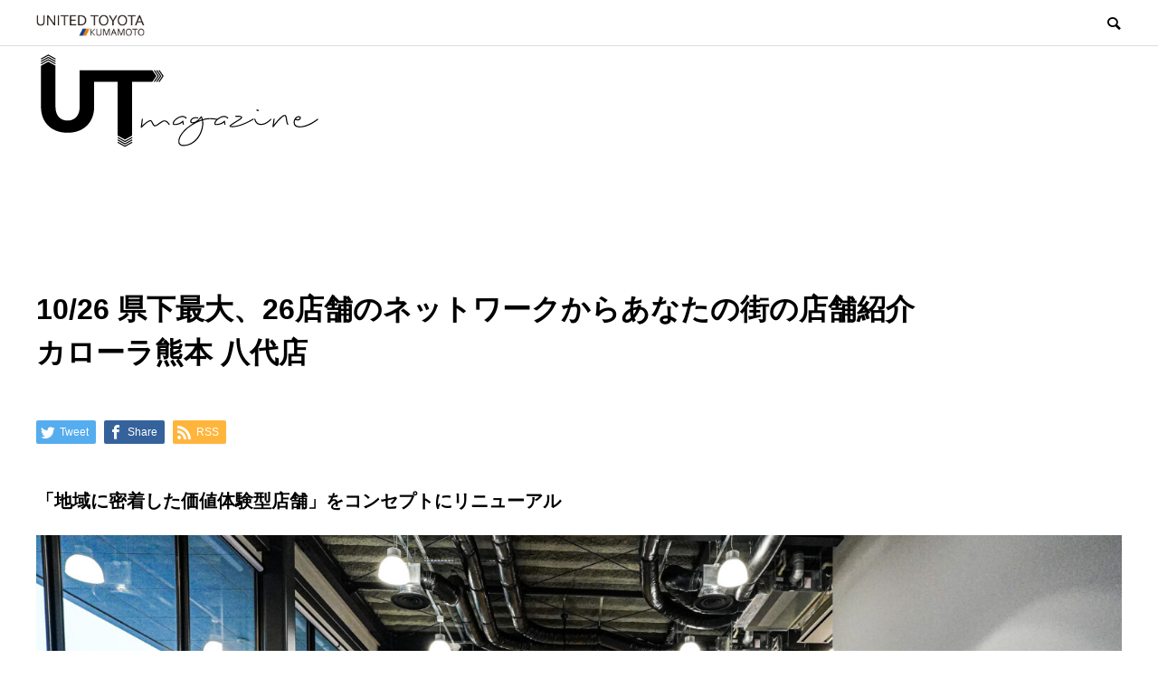

--- FILE ---
content_type: text/html; charset=UTF-8
request_url: https://ut-magazine.net/2024/03/25/corolla-kumamoto-yatsushiro-store/
body_size: 17155
content:
<!DOCTYPE html>
<html lang="ja" prefix="og: http://ogp.me/ns#">
<head>
<meta charset="UTF-8">
<meta name="viewport" content="width=device-width">
<meta name="format-detection" content="telephone=no">
<meta name="description" content="「地域に密着した価値体験型店舗」をコンセプトにリニューアル昨年11月、これまで以上に地元八代に密着した体験型店舗に生まれ変わりました。店内中央には、ライブや作品の展示にピッタリな大階段を設置。">
<title>10/26 県下最大、26店舗のネットワークからあなたの街の店舗紹介カローラ熊本 八代店 &#8211; UT magazine</title>
<link rel='dns-prefetch' href='//s.w.org' />
<link rel="alternate" type="application/rss+xml" title="UT magazine &raquo; フィード" href="https://ut-magazine.net/feed/" />
<link rel="alternate" type="application/rss+xml" title="UT magazine &raquo; コメントフィード" href="https://ut-magazine.net/comments/feed/" />
<link rel="alternate" type="application/rss+xml" title="UT magazine &raquo; 10/26 県下最大、26店舗のネットワークからあなたの街の店舗紹介カローラ熊本 八代店 のコメントのフィード" href="https://ut-magazine.net/2024/03/25/corolla-kumamoto-yatsushiro-store/feed/" />
		<script type="text/javascript">
			window._wpemojiSettings = {"baseUrl":"https:\/\/s.w.org\/images\/core\/emoji\/13.0.0\/72x72\/","ext":".png","svgUrl":"https:\/\/s.w.org\/images\/core\/emoji\/13.0.0\/svg\/","svgExt":".svg","source":{"concatemoji":"https:\/\/ut-magazine.net\/wp-includes\/js\/wp-emoji-release.min.js?ver=5.5.17"}};
			!function(e,a,t){var n,r,o,i=a.createElement("canvas"),p=i.getContext&&i.getContext("2d");function s(e,t){var a=String.fromCharCode;p.clearRect(0,0,i.width,i.height),p.fillText(a.apply(this,e),0,0);e=i.toDataURL();return p.clearRect(0,0,i.width,i.height),p.fillText(a.apply(this,t),0,0),e===i.toDataURL()}function c(e){var t=a.createElement("script");t.src=e,t.defer=t.type="text/javascript",a.getElementsByTagName("head")[0].appendChild(t)}for(o=Array("flag","emoji"),t.supports={everything:!0,everythingExceptFlag:!0},r=0;r<o.length;r++)t.supports[o[r]]=function(e){if(!p||!p.fillText)return!1;switch(p.textBaseline="top",p.font="600 32px Arial",e){case"flag":return s([127987,65039,8205,9895,65039],[127987,65039,8203,9895,65039])?!1:!s([55356,56826,55356,56819],[55356,56826,8203,55356,56819])&&!s([55356,57332,56128,56423,56128,56418,56128,56421,56128,56430,56128,56423,56128,56447],[55356,57332,8203,56128,56423,8203,56128,56418,8203,56128,56421,8203,56128,56430,8203,56128,56423,8203,56128,56447]);case"emoji":return!s([55357,56424,8205,55356,57212],[55357,56424,8203,55356,57212])}return!1}(o[r]),t.supports.everything=t.supports.everything&&t.supports[o[r]],"flag"!==o[r]&&(t.supports.everythingExceptFlag=t.supports.everythingExceptFlag&&t.supports[o[r]]);t.supports.everythingExceptFlag=t.supports.everythingExceptFlag&&!t.supports.flag,t.DOMReady=!1,t.readyCallback=function(){t.DOMReady=!0},t.supports.everything||(n=function(){t.readyCallback()},a.addEventListener?(a.addEventListener("DOMContentLoaded",n,!1),e.addEventListener("load",n,!1)):(e.attachEvent("onload",n),a.attachEvent("onreadystatechange",function(){"complete"===a.readyState&&t.readyCallback()})),(n=t.source||{}).concatemoji?c(n.concatemoji):n.wpemoji&&n.twemoji&&(c(n.twemoji),c(n.wpemoji)))}(window,document,window._wpemojiSettings);
		</script>
		<style type="text/css">
img.wp-smiley,
img.emoji {
	display: inline !important;
	border: none !important;
	box-shadow: none !important;
	height: 1em !important;
	width: 1em !important;
	margin: 0 .07em !important;
	vertical-align: -0.1em !important;
	background: none !important;
	padding: 0 !important;
}
</style>
	<link rel='stylesheet' id='wp-block-library-css'  href='https://ut-magazine.net/wp-includes/css/dist/block-library/style.min.css?ver=5.5.17' type='text/css' media='all' />
<link rel='stylesheet' id='parent-style-css'  href='https://ut-magazine.net/wp-content/themes/avant_tcd060/style.css?ver=5.5.17' type='text/css' media='all' />
<link rel='stylesheet' id='avant-style-css'  href='https://ut-magazine.net/wp-content/themes/-1/style.css?ver=1.4.3' type='text/css' media='all' />
<script type='text/javascript' src='https://ut-magazine.net/wp-includes/js/jquery/jquery.js?ver=1.12.4-wp' id='jquery-core-js'></script>
<link rel="https://api.w.org/" href="https://ut-magazine.net/wp-json/" /><link rel="alternate" type="application/json" href="https://ut-magazine.net/wp-json/wp/v2/posts/2195" /><link rel="canonical" href="https://ut-magazine.net/2024/03/25/corolla-kumamoto-yatsushiro-store/" />
<link rel='shortlink' href='https://ut-magazine.net/?p=2195' />
<link rel="alternate" type="application/json+oembed" href="https://ut-magazine.net/wp-json/oembed/1.0/embed?url=https%3A%2F%2Fut-magazine.net%2F2024%2F03%2F25%2Fcorolla-kumamoto-yatsushiro-store%2F" />
<link rel="alternate" type="text/xml+oembed" href="https://ut-magazine.net/wp-json/oembed/1.0/embed?url=https%3A%2F%2Fut-magazine.net%2F2024%2F03%2F25%2Fcorolla-kumamoto-yatsushiro-store%2F&#038;format=xml" />
<style>
.c-comment__form-submit:hover,.c-pw__btn:hover,.p-cb__item-btn a,.p-headline,.p-index-event__btn a,.p-nav02__item a,.p-readmore__btn,.p-pager__item span,.p-page-links a{background: #000000}.c-pw__btn,.p-cb__item-btn a:hover,.p-index-event__btn a:hover,.p-pagetop a:hover,.p-nav02__item a:hover,.p-readmore__btn:hover,.p-page-links > span,.p-page-links a:hover{background: #333333}.p-entry__body a{color: #333333}body{font-family: Verdana, "ヒラギノ角ゴ ProN W3", "Hiragino Kaku Gothic ProN", "メイリオ", Meiryo, sans-serif}.c-logo,.p-entry__header02-title,.p-entry__header02-upper-title,.p-entry__title,.p-footer-widgets__item-title,.p-headline h2,.p-headline02__title,.p-page-header__lower-title,.p-page-header__upper-title,.p-widget__title{font-family: "Segoe UI", Verdana, "游ゴシック", YuGothic, "Hiragino Kaku Gothic ProN", Meiryo, sans-serif}.p-page-header__title{transition-delay: 3s}.p-hover-effect--type1:hover img{-webkit-transform: scale(1.2);transform: scale(1.2)}.l-header{background: #ffffff}.p-global-nav > ul > li > a{color: #000000}.p-global-nav .sub-menu a{background: #000000;color: #ffffff}.p-global-nav .sub-menu a:hover{background: #333333;color: #ffffff}.p-global-nav .menu-item-53.current-menu-item > a,.p-global-nav .menu-item-53 > a:hover{color: #000000}.p-global-nav .menu-item-53.current-menu-item > a::before,.p-global-nav .menu-item-53 > a:hover::before{background: #000000}.p-global-nav .menu-item-50.current-menu-item > a,.p-global-nav .menu-item-50 > a:hover{color: #000000}.p-global-nav .menu-item-50.current-menu-item > a::before,.p-global-nav .menu-item-50 > a:hover::before{background: #000000}.p-global-nav .menu-item-45.current-menu-item > a,.p-global-nav .menu-item-45 > a:hover{color: #000000}.p-global-nav .menu-item-45.current-menu-item > a::before,.p-global-nav .menu-item-45 > a:hover::before{background: #000000}.p-global-nav .menu-item-44.current-menu-item > a,.p-global-nav .menu-item-44 > a:hover{color: #000000}.p-global-nav .menu-item-44.current-menu-item > a::before,.p-global-nav .menu-item-44 > a:hover::before{background: #000000}.p-global-nav .menu-item-2534.current-menu-item > a,.p-global-nav .menu-item-2534 > a:hover{color: #000000}.p-global-nav .menu-item-2534.current-menu-item > a::before,.p-global-nav .menu-item-2534 > a:hover::before{background: #000000}.p-global-nav .menu-item-2533.current-menu-item > a,.p-global-nav .menu-item-2533 > a:hover{color: #000000}.p-global-nav .menu-item-2533.current-menu-item > a::before,.p-global-nav .menu-item-2533 > a:hover::before{background: #000000}.p-global-nav .menu-item-213.current-menu-item > a,.p-global-nav .menu-item-213 > a:hover{color: #000000}.p-global-nav .menu-item-213.current-menu-item > a::before,.p-global-nav .menu-item-213 > a:hover::before{background: #000000}.p-footer-links{background: #8e8e8e}.p-footer-widgets{background: #ffffff}.p-copyright{background: #ffffff}.p-ad-info__label{background: #000000;color: #ffffff;font-size: 11px}.p-page-header{background-image: url()}.p-page-header::before{background-color: #000000}.p-page-header__upper-title{font-size: 50px}.p-page-header__lower-title{font-size: 32px}.p-article07 a[class^="p-hover-effect--"]{border-radius: 10px}.p-entry__title{font-size: 32px}.p-entry__body{font-size: 14px}@media screen and (max-width: 767px) {.p-footer-widgets,.p-social-nav{background: #ffffff}.p-entry__title{font-size: 22px}.p-entry__body{font-size: 14px}}@media screen and (max-width: 1199px) {.p-global-nav{background: rgba(0,0,0, 1)}.p-global-nav > ul > li > a,.p-global-nav a,.p-global-nav a:hover,.p-global-nav .sub-menu a,.p-global-nav .sub-menu a:hover{color: #ffffff!important}.p-global-nav .menu-item-has-children > a > .sub-menu-toggle::before{border-color: #ffffff}}@media screen and (max-width: 991px) {.p-page-header__upper{background: #000000}.p-page-header__lower{background-image: url()}}.c-load--type1 { border: 3px solid rgba(0, 0, 0, 0.2); border-top-color: #000000; }
.p-entry__img { display: none; }
.left .post_row { margin-top: 30px; }
.post_col.post_col-2.left_l { flex-basis: 59%; }
.post_col.post_col-2.left_r { flex-basis: 41%; }

p.map {
    position: relative;
    top: 0;
    margin-bottom: 0;
    text-align: center;
}

p.map:before {
    content: '';
    background-image: url(https://ut-magazine.net/wp-content/uploads/2023/03/map-icon.png);
    display: inline-block;
    height: 40px;
    width: 28px;
    background-size: contain;
    vertical-align: middle;
    margin-left: 7rem;
}

.map-icon { font-weight: bold; }

.map img {
    border: 1px solid #000;
   width: 38%;
}

p.map:before { margin-left: 2em; }.p-footer-nav {
  flex-direction: column;
}

/* Vol.8に関する設定 */
.tag-vol-8-spring section#music {
  display: none;
}

.tag-vol-5-autumn section.p-latest-news.p-cb__item, .tag-vol-7-summer section.p-latest-news.p-cb__item, .tag-vol-8-spring section.p-latest-news.p-cb__item {
  display: block;
}

/* 全体に関わる設定 */
.footerichi{
margin-top:-3vw;
}

rt { text-align: center; }

/* 特集ページ */
.post_row { display: flex; margin-top: 50px; }
.post_col { margin-bottom: 0; }
.post_col.post_col-5 { flex-basis: 35%; }
.post_col.post_col-6 { flex-basis: 65%; }

/* 記事一覧、記事単体の空間調整 */
.single .l-header__lower,.post-type-archive .l-header__lower { height: 215px; padding-bottom: 95px; }
.single .l-main { padding-top: 266px; }
.category .l-header__lower { height: 215px; padding-bottom: 95px; }

.c-logo img {
width: 100%;
height: auto;
}

.p-global-nav > ul > li#menu-item-45 > a, .p-global-nav > ul > li#menu-item-2545 > a, .p-global-nav > ul > li#menu-item-2553 > a, .p-global-nav > ul > li#menu-item-2554 > a, .p-global-nav > ul > li#menu-item-2559 > a {
margin: 0 10px 0 20px;
}

.p-global-nav > ul > li#menu-item-45 > a::before, .p-global-nav > ul > li#menu-item-2545 > a::before, .p-global-nav > ul > li#menu-item-2553 > a::before, .p-global-nav > ul > li#menu-item-2554 > a::before, .p-global-nav > ul > li#menu-item-2559 > a::before {
left: -20px;
}

/* タブレット、スマホ設定 */
@media screen and (max-width: 1023px) {
  .p-global-nav > ul > li#menu-item-45 > a, .p-global-nav > ul > li#menu-item-2545 > a, .p-global-nav > ul > li#menu-item-2553 > a, .p-global-nav > ul > li#menu-item-2554 > a, .p-global-nav > ul > li#menu-item-2559 > a {
    margin: 0;
  }
} 

.p-headline02__title {
font-size: 40px!important;
font-weight: 700;
}

.p-article07__date {
display: none;
}

.p-article07__img::before {
background: none;
}

div.p-index-special.image {
height:450px;
}

.image img {
width: 400%;
height: auto;
}

article.p-blog-list__item.topic {
  width: 50%;
  height: auto;
}

.p-article01__img::before {
width: 100%;
height: auto;
padding:0 5px;
}

.topic > .p-hover-effect--type1 img {
width: auto;
}

.l-header__desc img {
width: 10%;
padding-bottom: 10px;
}

.p-blog-list.st_car {
margin-bottom: 20px!important;
height: 600px;
}

/* コト体験レポート */
.tag-vol-3-early-summer article.p-blog-list__item.topic, .tag-vol-4-summer article.p-blog-list__item.topic, .tag-vol-6-winter article.p-blog-list__item.topic, .tag-vol-8-spring article.p-blog-list__item.topic, .home article.p-blog-list__item.topic {
  width: 25%;
  height: auto;
}

#report .p-headline02 {
display: block;
}

#report .p-headline02__sub {
margin-top: 20px;
line-height: 1.5;
}

article.p-blog-list__item.st_car {
display: flex;
flex-wrap: wrap;
flex-direction: column;
position: relative;
width: 49%;
margin: 0 0 0 2px;
}

article.p-blog-list__item.st_car.sec {
border-left: 1px solid #000000;
padding-left: 5px;
}

.st_car a.p-article01__img.p-hover-effect--type1 {
margin: 0 0 0 30px;
}

.st_car.sec a.p-article01__img.p-hover-effect--type1 {
margin: 0 0 0 50px;
}

.st_car .p-hover-effect--type1 img {
width: 85%;
margin: 0 5px 0 0;
}

.p-article01 a {
  width: 100%;
margin: 0 5px 0 5px;
}

.p-cb__item { margin-bottom: 100px; }

.st_car .p-cb__item-btn {
position: relative;
margin: 10px auto 10px 190px;
}

.st_car .p-blog-list__item.p-article09 {
display: flex;
flex-wrap: wrap;
flex-direction: column;
}

/* コト体験レポートアーカイブ */
.category-experience-report .footerichi{
margin-top: 0;
}
.category-experience-report .info {
text-align: center;
margin: 100px 0 50px;
line-height: 1.8;
}
.category-experience-report .info p.title {
font-size: 36px;
font-weight: 500;
}

/* Vol.5「リニューアルのお知らせ」 */
.tag-vol-5-autumn .p-latest-news .p-cb__item-btn {
  display: none;
}

.tag-vol-5-autumn .p-latest-news {
  display: grid;
  grid-template-columns: 1fr 1fr;
  grid-template-areas:
  "areaA areaA"
  "areaB areaC";
}

.tag-vol-5-autumn .p-latest-news__list-item {
  margin-top: -1px;
  border: 1px solid #f8a049;
  display: flex;
}

.tag-vol-5-autumn .p-latest-news__list-item.news1, .tag-vol-8-spring .p-latest-news__list-item.news1 {
  grid-area: areaA;
}

.tag-vol-5-autumn .p-latest-news__list-item.news2 {
  grid-area: areaB;
  display: block;
  margin-right: -1px;
}

.tag-vol-5-autumn .p-latest-news__list-item.news3 {
  grid-area: areaC;
  display: block;
}

.tag-vol-5-autumn .p-latest-news__list-item .news__img img {
  width: 100%;
  padding: 30px;
}

.tag-vol-5-autumn .news__img {
flex-basis: 60%;
}

.tag-vol-5-autumn .news__content {
flex-basis: 40%;
padding: 30px 30px 30px 0;
}

.tag-vol-5-autumn .p-latest-news__list-item.news2 .news__content, .tag-vol-5-autumn .p-latest-news__list-item.news3 .news__content {
padding: 30px;
}

.news__content p {
line-height: 1.5;
}

.tag-vol-5-autumn .p-latest-news__list-item.news1 .news__content img.new-num {
width: 8%;
position: absolute;
top: 75px;
left: 0;
}

.tag-vol-5-autumn .p-latest-news__list-item.news2 .news__content img.new-num {
width: 8%;
position: absolute;
top: 585px;
left: 0;
}

.tag-vol-5-autumn .p-latest-news__list-item.news3 .news__content img.new-num {
width: 8%;
position: absolute;
top: 585px;
left: 600px;
}

.tag-vol-5-autumn .news__content .post_row {
padding: 20px 0 0 0;
margin: 0;
}

.tag-vol-5-autumn .news__content .post_col.post_col-1 {
padding: 0 5px 0 0;
flex-basis: 50%;
}

.tag-vol-5-autumn.news__content .post_col.post_col-2 {
flex-basis: 50%;
padding: 0 0 0 5px;
}

.tag-vol-5-autumn.p-latest-news__list-item.news2 .news__content .post_col.post_col-1 {
flex-basis: 60%;
}

.tag-vol-5-autumn.p-latest-news__list-item.news2 .news__content .post_col.post_col-2 {
flex-basis: 40%;
}

.tag-vol-5-autumn.p-latest-news__list-item.news3 .news__content .post_col.post_col-1 {
flex-basis: 60%;
}

.tag-vol-5-autumn.p-latest-news__list-item.news3 .news__content .post_col.post_col-2 {
flex-basis: 40%;
}

/* 番号つきリンクの削除 */
.p-pager { display: none; }

/* Instagramアイコン表示 */
.inst:before {
  content: "";
  display: inline-block;
  width: 20px;
  height: 20px;
  background-image: url(/wp-content/uploads/2022/02/icon-instagram-circle-silhouette.png);
  background-size: contain;
  vertical-align: middle;
  margin-right: 5px;
}

p.inst {
  margin-top: -30px;
}

/* LINEアイコン表示 */
.LINE:before {
  content: "";
  display: inline-block;
  width: 20px;
  height: 20px;
  background-image: url(../wp-content/uploads/2022/02/iconmonstr-line-4-240.png);
  background-size: contain;
  vertical-align: middle;
  margin-right: 5px;
}
p.LINE {
  margin-top: -30px;
}

/* Vol.6ナビゲーター松村さんプロフィール */
.profile .post_col-1 { flex-basis: 80%; }
.profile .post_col-2 { flex-basis: 20%; }
.post_row.profile {
  background-color: #e6df96;
  padding: 30px;
}

p.navi {
  font-size: 120%;
  line-height: 1.5;
  font-weight: bold;
}

.p-font { font-size: 1.2em; }

/* Vol.7 seasonal music非表示 */
.tag-vol-7-summer section#music {
display: none;
}

/* Vol.7 UT News */
.tag-vol-7-summer div.p-latest-news {
display: grid;
grid-template-columns: 1fr 1fr;
grid-template-areas: "areaA areaB"
"areaA areaC";
}

.tag-vol-7-summer .p-latest-news__list-item, .tag-vol-8-spring .p-latest-news__list-item {
  margin-top: -1px;
  border: 1px solid #000;
  display: flex;
  flex-direction: column;
}

.tag-vol-7-summer .news__img, .tag-vol-8-spring .news__img {
  flex-basis: 0;
}

.tag-vol-7-summer .news__content, .tag-vol-8-spring .news__content {
  padding: 30px;
}

.tag-vol-7-summer .news__content .post_col.post_col-2.left {
  flex-basis: 40%;
  padding: 0 5px 0 0;
}

.tag-vol-8-spring .news__content .post_col.post_col-2.left {
  flex-basis: 40%;
  padding: 0 10px 0 20px;
}

.tag-vol-7-summer .news__content .post_col.post_col-2.right {
  padding: 0 0 0 5px;
  flex-basis: 60%;
}

.tag-vol-8-spring .news__content .post_col.post_col-2.right {
  flex-basis: 60%;
  padding: 0 20px 0 10px;
}

.tag-vol-7-summer .news__content .post_col.post_col-2.right img, .tag-vol-8-spring .news__content .post_col.post_col-2.right img {
  margin-bottom: 10px;
}

.tag-vol-7-summer .p-latest-news__list-item.news2, .tag-vol-8-spring .p-latest-news__list-item.news2 {
  margin-right: 0;
  border-left: 0;
}

.tag-vol-7-summer .p-latest-news__list-item.news3, .tag-vol-8-spring .p-latest-news__list-item.news3 {
  border-left: 0;
}

.tag-vol-7-summer .p-latest-news__list-item.news1 {
  grid-area: areaA;
}

/* Vol.8 UT News */
.tag-vol-8-spring div.p-latest-news {
display: grid;
grid-template-columns: 1fr 1fr;
grid-template-areas: "areaA areaB"
"areaC areaD"
"areaE areaF"
"areaG areaG";
}

.tag-vol-8-spring .news__img {
display: none;
}

.tag-vol-8-spring h3.news__title {
display: none;
}

.tag-vol-8-spring .news__content .title {
display: inline-block;
position: absolute;
background: #000;
font-size: 16px;
color: #fff;
padding: 5px;
line-height: 1.3;
width: 11em;
font-weight: bold;
z-index: 0;
top: -18px;
}

.tag-vol-8-spring .news__content .title::after {
position: absolute;
content: '';
border: none;
border-right: solid 40px white;
border-bottom: solid 79px transparent;
z-index: -2;
right: -2px;
top: -2px;
}

.tag-vol-8-spring .p-latest-news__list-item.news1 .news__content {
border: 1px solid #000;
margin: 30px 10px;
position: relative;
padding: 10px 10px 20px 10px;
flex-basis: 40%;
}

.tag-vol-8-spring .p-latest-news__list-item.news1 .news__content .post_row p {
display: none;
}

.tag-vol-8-spring .p-latest-news__list-item.news1 {
border-right: 0;
border-bottom: 0;
}

.tag-vol-8-spring .p-latest-news__list-item .date {
font-size: 14px;
background: #c2d53f;
padding: 5px;
margin-bottom: 5px;
display: inline-block;
line-height: 1;
}

.tag-vol-8-spring .p-latest-news__list-item h2 {
margin-bottom: 0;
}

.tag-vol-8-spring .p-latest-news__list-item.news2 .post_col.post_col-2 {
  flex-basis: 50%;
  margin-bottom: 10px;
}

.tag-vol-8-spring .p-latest-news__list-item.news2 {
border-bottom: 0;
}

.tag-vol-8-spring .p-latest-news__list-item.news3 {
border-left: 1px solid #000;
border-top: none;
border-bottom: none;
border-right: none;
}

.tag-vol-8-spring .p-latest-news__list-item.news3 .news__content .post_col.post_col-2.left {
flex-basis: 50%;
}

.tag-vol-8-spring .p-latest-news__list-item.news3 .news__content .post_col.post_col-2.right {
flex-basis: 50%;
}

.tag-vol-8-spring .p-latest-news__list-item.news4 {
border-top: none;
border-left: none;
border-bottom: none;
grid-area: areaD;
}

.tag-vol-8-spring .p-latest-news__list-item.news4 h2 {
margin-bottom: 10px;
}

.tag-vol-8-spring .p-latest-news__list-item.news5 {
border-top: none;
border-right: none;
border-bottom: none;
grid-area: areaE;
}

.tag-vol-8-spring .p-latest-news__list-item.news5 .post_row {
margin-bottom: 10px;
}

.tag-vol-8-spring .p-latest-news__list-item.news6 {
border-top: none;
border-left: none;
border-bottom: none;
grid-area: areaF;
}

.tag-vol-8-spring .p-latest-news__list-item.news7 {
border-top: none;
grid-area: areaG;
}

.tag-vol-8-spring .p-latest-news__list-item.news7 .news__content {
width: 60%;
margin: 0 auto;
}

.tag-vol-8-spring .p-latest-news__list-item.news7 .news__content .catch br {
display: none;
}

/* Vol.8 特集ページ見出しの地域 */
.spot {
  background-color: #000;
  color: #fff;
  padding: 5px;
  margin-right: 10px;
  font-size: 0.6em;
  position: relative;
  top: -5px;
}

/* Vol.8 特集ページDATA見出し */
.data {
  display: inline-block;
  background-color: #000;
  color: #fff;
  padding: 0 5px;
  margin-bottom: 20px;
}

.data:after {
  content: '';
  position: absolute;
  top: 48%;
  display: inline-block;
  width: 43em;
  height: 1px;
  background-color: black;
}

/* Vol.8 特集ページ樫山さんプロフィール */
.post_row.prof {
width: 70%;
margin: 0 auto 10em;
}

.post_col.post_col-2.prof-l {
width: 30%;
transform: rotate( -5deg );
}

.post_col.post_col-2.prof-l img {
box-shadow: 0 10px 25px 0 rgba(252, 207, 207, .7);
}

.post_col.post_col-2.prof-r {
width: 70%;
padding: 15px;
background-image: url(https://ut-magazine.net/wp-content/uploads/2023/03/profile-background.png);
position: relative;
z-index: 1;
}

.post_col.post_col-2.prof-r p.navi {
font-weight: bold;
}

.post_col.post_col-2.prof-r:before {
background: inherit;
content: '';
position: absolute;
filter: blur(10px);
top: -10px;
right: -10px;
bottom: -10px;
left: -10px;
z-index: -1;
}

.insta {
  width: 85%;
  font-size: 12px;
  text-align: center;
  margin: 0 auto;
  position: relative;
}

.insta-logo {
  width: 30px;
  position: relative;
  top: -45px;
  margin-right: 10px;
}

.insta .navi-img {
  width: 80px;
}

/* Vo;.8 My Favorite Space店舗情報 */
.post_row.f-space {
  width: 60%;
}

/* Vol.9 特集-キャンプ地情報 */
.post_row.camp-spot .post_col.post_col-6 {
  flex-basis: 55%!important;
}

.post_row.camp-spot .post_col.post_col-5 .post_row {
  margin-top: 0;
}

.post_row.camp-spot .post_col.post_col-5 {
  flex-basis: 45%!important;
}

.post_row.camp-spot .post_col.post_col-2.info-l p:nth-of-type(1) {
  display: none;
}

/* Vol.9 My Favorite Space 紹介者 */
.aff {
  font-size: 0.85em;
  display: inline-block;
  line-height: 2;
}

.post_row.shop-i {
  width: 80%;
  margin: 5rem auto;
}

.post_col.post_col-shop-i-l {
  flex-basis: 65%;
}

.post_col.post_col-shop-i-r {
  flex-basis: 35%;
}

.post_col.post_col-shop-i-l .post_row {
  margin-top: 1rem;
}

.post_col.post_col-shop-i-l p:nth-of-type(1) {
  margin-bottom: 0;
}

.post_col.post_col-shop-i-l_l {
  flex-basis: 65%;
}

.post_col.post_col-shop-i-l_r {
  flex-basis: 35%;
  padding-top: 3.5rem;
}

/* マップ */
.post_row.camp-spot p.map:before {
  content: '';
  background-image: url(https://ut-magazine.net/wp-content/uploads/2023/03/map-icon.png);
  display: inline-block;
  height: 40px;
  width: 28px;
  background-size: contain;
  vertical-align: middle;
  margin-left: 5em;
}

/* Vol.9 My Favorite Space のマップ */
.post_col.post_col-shop-i-l_r p.map:before {
  content: '';
  background-image: url(https://ut-magazine.net/wp-content/uploads/2023/03/map-icon.png);
  display: inline-block;
  height: 40px;
  width: 28px;
  background-size: contain;
  vertical-align: middle;
  margin-left: 4.5em;
}

.post_row.camp-spot .map img {
  border: 1.5px solid #000;
}

.post_col.post_col-shop-i-l_r .map img {
  border: 1.5px solid #000;
}

.post_row.camp-spot .access, .post_row.camp-spot .map {
  margin-bottom: 1em;
}

.post_row.camp-spot .data {
  margin-bottom: 0.5em;
}

.post_row.camp-spot .data:after {
  top: 48%;
  width: 100%;
}

/* Vol.9 クロスプロジェクトReport */
.tag-vol-10-spring .arrow {
  display: inline-flex;
  position: relative;
  width: 200px;
  height: 38px;
  background: #000000;
  top: -0.5rem;
  margin-right: 2rem;
}

/* Vol.10に関する設定 */
.tag-vol-10-spring .p-latest-news .p-headline02 {
  display: block;
}

.tag-vol-10-spring .p-latest-news .p-headline02__sub {
  margin-top: 20px;
  line-height: 1.5;
}

.tag-vol-10-spring .p-latest-news__list-item { border: none; }
.tag-vol-10-spring .news__img { display: none; }
.tag-vol-10-spring .p-latest-news { display: grid; }
.tag-vol-10-spring .p-latest-news-item {
  display: grid;
  grid-template-columns: 0.2fr 0.2fr 0.2fr 0.2fr 0.2fr;
  grid-template-rows: 1fr 0.6fr 0.6fr;
  grid-template-areas: "areaA areaA areaA areaA areaA"
      "areaB areaB areaC areaD areaD"
      "areaE areaE areaF areaG areaH";
}

.tag-vol-10-spring .p-latest-news__list-item.news1 { grid-area: areaA; }
.tag-vol-10-spring .p-latest-news__list-item.news1 .news__content { flex-basis: 100%; }
.tag-vol-10-spring .post_col.post_col-2.left {
  margin-right: 5px;
  flex-basis: 60%;
}

.tag-vol-10-spring .post_col.post_col-2.right {
  margin-left: 5px;
  flex-basis: 40%;
}

.tag-vol-10-spring .p-latest-news__list-item.news1 p { margin-bottom: 1em; }
.tag-vol-10-spring .news__content img { margin-bottom: 1em; }
.tag-vol-10-spring .p-latest-news__list-item.news2 {
  grid-area: areaB;
  margin-right: 10px;
}

.tag-vol-10-spring .p-latest-news__list-item.news2 .news__content, .tag-vol-10-spring .p-latest-news__list-item.news3 .news__content {
  padding: 0;
}

.tag-vol-10-spring .p-latest-news__list-item.news3 { grid-area: areaD; }
.tag-vol-10-spring .p-latest-news__list-item.news3 .news__content {
  padding: 0;
  margin-left: 10px;
}

.tag-vol-10-spring .p-latest-news__list-item.news4 { grid-area: areaC; }

.tag-vol-10-spring .p-latest-news__list-item.news4 .news__content {
  flex-basis: 100%;
  margin: 0 10px;
  padding: 0;
}

.tag-vol-10-spring .p-latest-news__list-item.news5 { grid-area: areaE; }
.tag-vol-10-spring .p-latest-news__list-item.news5 .news__content { flex-basis: 100%; }

.tag-vol-10-spring .p-latest-news__list-item.news6 { grid-area: areaF; }
.tag-vol-10-spring .p-latest-news__list-item.news6 .news__content { flex-basis: 100%; }

.tag-vol-10-spring .p-latest-news__list-item.news7 { grid-area: areaG; }
.tag-vol-10-spring .p-latest-news__list-item.news7 .news__content { flex-basis: 100%; }

.tag-vol-10-spring .p-latest-news__list-item.news8 { grid-area: areaH; }
.tag-vol-10-spring .p-latest-news__list-item.news8 .news__content { flex-basis: 100%; }

/* .page-id-52 section#report { display: none; } */

.tag-vol-10-spring .p-headline02__sub.flex { display: flex; }
.tag-vol-10-spring .flex .left { flex-basis: 70%; }
.tag-vol-10-spring .flex .right { flex-basis: 30%; }
.tag-vol-10-spring .flex .right .sent {
  font-size: 85%;
  vertical-align: top;
  position: relative;
  top: 1.5em;
}
.tag-vol-10-spring .flex .right img { border: 1px solid #000; }


@media screen and (max-width: 640px) {
  .tag-vol-10-spring .p-latest-news-item {
    display: block!important;
    width: 100%;
  }

  .tag-vol-10-spring .p-latest-news__list-item.news1 .news__content p:nth-of-type(2) { display: none; }

  .tag-vol-10-spring .p-latest-news__list-item.news2 {
    margin-right: 0;
    border-left: 0;
  }

  .tag-vol-10-spring .p-latest-news__list-item.news2 .news__content p, .p-latest-news__list-item.news3 .news__content p {  height: auto; }
  .tag-vol-10-spring .news__content { margin-bottom: 3em; }
  .tag-vol-10-spring .p-latest-news__list-item.news3 .news__content { margin-left: 0; }
  .tag-vol-10-spring .p-latest-news__list-item.news4 .news__content {
    flex-basis: 100%;
    margin: 0 0 3em;
    padding: 0;
  }

  .tag-vol-10-spring .p-latest-news__list-item.news5 .news__content { padding: 0; }
  .tag-vol-10-spring .p-latest-news__list-item.news6 .news__content { padding: 0; }
  .tag-vol-10-spring .p-latest-news__list-item.news7 .news__content { padding: 0; }
  .tag-vol-10-spring .p-latest-news__list-item.news8 .news__content {
    padding: 0;
    margin-bottom: 5em;
  }

  p.map { display: none; }

  .tag-vol-10-spring .b-line, .page-id-52 .b-line { padding-left: 5em!important; }
  .tag-vol-10-spring img.logo-i { width: 10%; }
  .tag-vol-10-spring .p-headline02__sub.flex { display: block; }
  .tag-vol-10-spring .flex .left br { display: none; }
  .tag-vol-10-spring .flex .right {
    display: inline-block;
    margin-top: 2em;
    padding-left: 4em;
  }
}

.tag-vol-10-spring .arrow:before {
  content: "熊本の未来を創造する！";
  color: white;
  font-size: 1rem;
  margin: auto;
  padding: 5px;
}

.tag-vol-10-spring .arrow:after {
  content: "";
  position: absolute;
  right: -20px;
  top: -2%;
  border-left: 20px solid;
  border-top: 20px solid transparent;
  border-bottom: 20px solid transparent;
}

.tag-vol-10-spring .p-latest-news .p-headline02 {
  display: block;
}

.tag-vol-10-spring .arrow {
  display: inline-flex;
  position: relative;
  width: 200px;
  height: 38px;
  background: #000000;
  top: -0.5rem;
  margin-right: 2rem;
}

.tag-vol-10-spring .arrow:before {
  content: "熊本の未来を創造する！";
  color: white;
  font-size: 1rem;
  margin: auto;
  padding: 5px;
}

.tag-vol-10-spring .arrow:after {
  content: "";
  position: absolute;
  right: -20px;
  top: -2%;
  border-left: 20px solid;
  border-top: 20px solid transparent;
  border-bottom: 20px solid transparent;
}

.tag-vol-10-spring .p-headline02__sub.flex {
  display: flex;
  margin-top: 20px;
  line-height: 1.5;
}

.tag-vol-10-spring .flex .left {
  flex-basis: 70%;
}

.tag-vol-10-spring .flex .right {
  flex-basis: 30%;
}

.tag-vol-10-spring .flex .right .sent {
  font-size: 85%;
  vertical-align: top;
  position: relative;
  top: 1.5em;
}

.tag-vol-10-spring .flex .right img {
  border: 1px solid #000;
}

.tag-vol-10-spring section#report {
  display: none;
}

/* タブレット設定 */
@media screen and (min-width: 641px) and (max-width: 1023px) {
.tag-vol-10-spring .flex .left, .page-id-52 .flex .left {
    flex-basis: 100%;
}

.tag-vol-10-spring .space, .page-id-52 .space {
    display: none;
}

.tag-vol-10-spring .flex .right {
    display: none;
}
}

/* スマホ設定 */
@media screen and (max-width: 640px) {
.tag-vol-10-spring .flex .left, .page-id-52 .flex .left {
    flex-basis: 100%;
}

  .tag-vol-10-spring .space, .page-id-52 .space {
    display: none;
}

.tag-vol-10-spring .flex .right {
    display: none;
}
}

.infomation img {
display: inline-block!important;
position: relative;
width: 6%;
vertical-align: middle;
z-index: 10;
}

.date-time {
display: inline-block;
position: relative;
padding: 0 1.5rem;
background-color: #dcdddd;
left: -2rem;
}

.cross-p {
text-align: center;
margin-top: 5rem;
}

.cross-p p {
margin-bottom: 0;
font-size: 1.5rem;
}

.cross-p img {
display: inline-block!important;
vertical-align: middle;
}

.QR > p:nth-of-type(1) {
display: none;
}

.QR .map {
display: inline-block;
border: 2px solid #000;
}

.QR .map img {
margin: 0;
}

/* Vol.9 タブレット向け（iPad画面サイズ）のレイアウトの指定：641px ～ 1023px) */
@media print, screen and (min-width: 641px) and (max-width: 1023px) {
  .post_row.shop-i {
      width: 100%;
  }

  .post_col.post_col-shop-i-l_l {
      flex-basis: 100%;
  }

  .post_col.post_col-shop-i-l_r {
      display: none;
  }

  .post_col.post_col-2 span {
      display: inline-block;
  }
}

/* Vol.9 スマホ用設定 */
@media screen and (max-width: 640px) {
  .post_row.shop-i {
      width: 100%;
  }

  .post_col.post_col-shop-i-l_l {
      flex-basis: 100%;
  }

  .post_col.post_col-shop-i-l {
      padding: 0;
  }
  
  .post_col.post_col-shop-i-l_r {
      display: none;
  }

  h2.infomation img {
      width: 15%;
  }

  .post_col.post_col-2 span {
      display: inline-block;
  }

  .tag-vol-10-spring .title:before {
    content: '\A';
    white-space: pre;
  }
}

/* タブレット向け（iPad画面サイズ）のレイアウトの指定：1024px ～ 1039px) */
@media print, screen and (min-width: 1024px) and (max-width: 1039px) {
.p-headline02 {
  display: block;
}
.p-headline02__sub {
  margin: 10px 0;
}
.p-headline02__title {
  width: 60%;
}
.st_car a.p-article01__img.p-hover-effect--type1 {
  margin: 0 0 0 5px;
  text-align: center;
}
.st_car .p-cb__item-btn {
  position: relative;
  margin: 10px auto;
}
.st_car.sec a.p-article01__img.p-hover-effect--type1 {
  margin: 0 0 0 5px;
}
.p-blog-list.st_car {
  margin-bottom: 20px!important;
  height: 500px;
}

img.flow-img {
  left: 50%;
}
.postid-761 img.flow-img {
  left: 0%;
}
.postid-769 img.flow-img {
  left: 74%;
}
.onimg p {
  margin-left: 24em;
}

h1.p-entry__header02-title img {
  width: 20%;
}

.l-header {
  height: 150px;
}

.single .l-main {
  padding-top: 0px;
}

/* Vol.5「リニューアルのお知らせ」 */
.tag-vol-5-autumn .p-headline02__title {
  width: 100%;
}
.tag-vol-5-autumn.p-latest-news__list-item.news2 .news__content img.new-num {
  top: 575px;
}
.tag-vol-5-autumn.p-latest-news__list-item.news3 .news__content img.new-num {
  top: 575px;
  left: 480px;
}
}

/* タブレット向け（iPad画面サイズ）のレイアウトの指定：641px ～ 1023px) */
@media print, screen and (min-width: 641px) and (max-width: 1023px) {
.p-headline02 {
  display: block;
}
.p-headline02__sub {
margin: 10px 0;
}
.p-headline02__title {
  width: 60%;
}
.tag-vol-8-spring article.p-blog-list__item.topic, .tag-vol-3-early-summer article.p-blog-list__item.topic {
  width: 33%;
  height: auto;
}
.st_car .p-cb__item-btn {
  margin: 10px auto;
}
.st_car a.p-article01__img.p-hover-effect--type1 {
  margin: 0;
text-align: center;
}
.st_car.sec a.p-article01__img.p-hover-effect--type1 {
  margin: 0 0 0 5px;
}
.p-blog-list.st_car {
  height: 400px;
}

.admin-bar .l-header {
  height: 150px;
}

.p-entry__body p {
  margin-bottom: 10px;
  line-height: 1.8;
}
.single .l-main {
  padding-top: 0px;
}

h1.p-entry__header02-title img {
  width: 20%;
}

img.flow-img {
  top: 72%;
  left: -4%;
}

section.p-index-event.p-cb__item {
  margin-bottom: 50px;
}

/* Seasonal Drive Music TUTAYA */
.archive.tag #music .p-headline02 {
  width: 70%;
}

/* コト体験レポート */
#report h2.p-headline02__title {
  width: 60%;
}

/* コト体験レポート個別ページ */
.info p.text {
  text-align: left;
}

/* コト体験レポートアーカイブトップページ */
.archive.tag article.p-blog-list__item.p-article01.topic {
  width: 33%;
}

/* Vol.5「リニューアルのお知らせ」 */
.tag-vol-5-autumn .p-headline02__title {
  width: 100%;
}
.tag-vol-5-autumn .p-latest-news__list-item.news1 .news__content img.new-num {
  top: 115px;
}
.tag-vol-5-autumn .p-latest-news__list-item.news2 .news__content img.new-num {
  top: 645px;
}
.tag-vol-5-autumn .p-latest-news__list-item.news3 .news__content img.new-num {
  top: 645px;
  left: 358px;
}

p.inst { margin-top: -10px; }
p.LINE { margin-top: -10px; }

/* UT News */
.tag-vol-8-spring .post_row {
  display: block;
}

.tag-vol-8-spring .news__content .post_col.post_col-2.left {
  width: 100%;
  padding: 0 10px;
  margin-bottom: 20px;
}

.tag-vol-8-spring .news__content .post_col.post_col-2.right {
  padding: 0 10px;
  width: 100%;
}

/* Vol.7 通潤酒造 */
.postid-1318 .number span.num {
  bottom: 29%;
}

/* Vol.7 JUCAAD BROS DOUGHNUTS */
.postid-1329 .post_col-2.left {
  width: 35.5%;
}

.postid-1329 .post_col-2.right {
    width: 64.5%;
}

/* Vol.7 About The Car*/
.balloon1 {
  width: 230px;
  left: 50%;
  font-size: 12px!important;
}

.postid-1454 .exp {
  font-size: 12px!important;
}
}

/* スマホ用設定 */
@media screen and (max-width: 640px) {
.l-header__upper { display: block; }
.l-header__desc img { width: 50%; }
.l-header__search { display: none; }

.l-main { padding-top: 95px; }

/* 記事一覧、記事単体の空間調整 */
.single .l-header__lower,.post-type-archive .l-header__lower { height: 95px; padding-bottom: 0px; }
.single .l-main { padding-top: 76px; }
.category .p-page-header { height: 95px; }
.category .l-header__lower { height: 95px; padding-bottom: 0px; }

.p-global-nav > ul > li#menu-item-45 > a  {
  margin: 0 10px 0 0;
}

div.p-index-special.image {
  height:200px;
}
.c-logo img {
  width: 50%;
  height: auto;
}

.image img {
  width: 115%;
  height: auto;
}

article.p-blog-list__item.topic {
  width: 100%;
  margin-bottom: 10px;
}

.tag-vol-8-spring article.p-blog-list__item.topic {
  display: flex;
  flex-wrap: wrap;
  flex-direction: column;
  position: relative;
  width: 50%;
  margin-bottom: 0px;
}

article.p-blog-list__item.st_car {
  display: flex;
  flex-wrap: wrap;
  flex-direction: column;
  position: relative;
  width: 100%;
  margin-bottom: 0;
}

article.p-blog-list__item.st_car.sec {
  border-left: none;
}

.p-blog-list.st_car {
  margin-bottom: 50px!important;
  height: auto;
}

.p-article01 a {
    width: 100%;
  margin: 0;
}

.st_car .p-hover-effect--type1 img {
  width: 100%;
  margin: 0 0 0 10px;
}

.st_car a.p-article01__img.p-hover-effect--type1 {
  margin: 0 0 0 -5px;
}

.st_car.sec a.p-article01__img.p-hover-effect--type1 {
  margin: 0;
}

.st_car .p-cb__item-btn {
  margin: 10px auto;
}

a.p-cd__item-btn {
  width: 50%;
}

.p-page-header { height: 70px; }

.p-page-header__lower { display: none; }

.p-entry__body .alignleft { float: inherit; }
.p-entry__body pre { display: block; }

/* 特集記事のレイアウト */
.column-l {
  display: block;
  width: 100%;
}
.column-l img {
  width: 100%;
}
.column-r {
  display: block;
  width: 100%;
  margin-left: 0;
}
.column-r img {
  width: 100%;
}

.column-l-1 {
  display: block;
  width: 100%;
}
.column-l-2 {
  display: block;
  width: 100%;
}
.column-l-2 img {
  width: 100%;
}

img.product {
  display: block;
  width: 100%;
}

.space {
  margin-bottom: 50px;
}

img.wp-image-496, img.wp-image-497, img.wp-image-506, img.wp-image-507, img.wp-image-519, img.wp-image-520, img.wp-image-547, img.wp-image-552, img.wp-image-648, img.wp-image-649, img.wp-image-651 {
  margin: 10px 0!important;
  display: block;
  width: 100%;
}

img.wp-image-512, img.wp-image-510 {
  width: 40%;
}

p.desp { margin-bottom: 50px; }

.post_row {
    display: block;
}
p.pc { display: none; }
p.mobile { display: block; }
.postid-739 .post_col.post_col-4 {
    margin-top: 50px;
}
.postid-739 .post_col.post_col-1 {
    margin-bottom: 20px;
}
img.alignnone.size-full.wp-image-744 {
    margin-bottom: 20px!important;
}
img.alignnone.wp-image-771.size-full {
    margin-bottom: 20px!important;
}
img.alignnone.wp-image-772.size-full {
    margin-bottom: 20px;
}

.postid-739 img.flow-img {
    top: -7%;
    left: 60%;
}

.postid-750 .post_col.post_col-1 {
    margin-bottom: 20px;
}

.onimg p {
    margin-left: 0;
}
img.flow-img {
    top: 50%;
    left: -2%;
}
.postid-769 img.flow-img {
  top: 9%;
  left: 77%;
}
h1.p-entry__header02-title img {
  width: 30%;
}

.info p.title {
  font-size: 22px;
  line-height: 2.5;
}

.category-experience-report .info img {
  max-width: 100%;
}
.category-experience-report .info p.title {
  font-size: 22px;
  line-height: 2.5;
}
.info p.text {
  text-align: left;
}

.postid-886 .post_col.post_col-2 {
  margin-top: 50px;
}
.postid-886 p.product-desc {
    margin-bottom: 50px;
}

/* 紹介者の肩書き・名前 */
pre {
  font-size: 85%!important;
}

p.product-desc {
  width: 100%!important;
  margin-bottom: 100px;
}

/* コト体験レポート */
#music .p-headline02, #mfs .p-headline02, #p-store .p-headline02 {
  display: block;
}

#music .p-headline02__sub, #mfs .p-headline02__sub, #p-store .p-headline02__sub {
  margin-top: 20px;
  line-height: 1.5;
}

/* コト体験レポートアーカイブトップページ */
article.p-blog-list__item.p-article01.topic, .archive.tag article.p-blog-list__item.p-article01.topic {
  width: 50%;
  margin-bottom: 0;
}

/* Vol.5「リニューアルのお知らせ」 */
div.p-latest-news {
  display: block;
}
.p-latest-news__list-item.news1 h3.news__title {
  margin-bottom: 30px;
}
.p-latest-news__list-item {
  display: block;
}
.p-latest-news__list-item .news__img img {
  padding: 10px;
}
.news__content {
  padding: 10px;
}
.p-latest-news__list-item.news1 .news__content p:nth-of-type(2) {
  height: 0px;
}
.news__content .post_col.post_col-1 {
  padding: 0;
  line-height: 1.5;
}
.news__content .post_col.post_col-2 {
  padding: 10px 0 0 0;
}
/* .p-latest-news__list-item.news1 .news__content img.new-num {
  width: 20%;
  top: -43.5vh;
  left: -10px;
  position: relative;
}
.p-latest-news__list-item.news2 .news__content img.new-num, .p-latest-news__list-item.news3 .news__content img.new-num {
  width: 20%;
  position: relative;
  top: -41.8vh;
  left: -10px;
} */
img.new-num {
  display: none;
}
.p-latest-news__list-item.news2 {
  border-left: 1px solid #f8a049;
}
.p-latest-news__list-item.news2 .news__content, .p-latest-news__list-item.news3 .news__content {
  padding: 10px;
}
.p-latest-news__list-item.news2 .news__content p, .p-latest-news__list-item.news3 .news__content p {
  height: 0px;
}
.p-latest-news__list-item.news2 .news__content .post_col.post_col-1, .p-latest-news__list-item.news3 .news__content .post_col.post_col-1 {
  margin-bottom: 30px;
}
.p-latest-news__list-item.news1 .news__content .post_row {
  padding: 30px 0 0 0;
}

p.inst { margin-top: -10px; }
p.LINE { margin-top: -10px; }

/* Vol.7 特集プロフィール */
.post_row.profile {
  display: block;
  padding: 15px;
}

.circle {
  width: 100%;
  height: auto;
  padding: 30px 46px;
}

p.p-img {
  width: 100%;
  margin: 20px auto;
}

/* Vol.7 通潤酒造 */
.postid-1318 .post_col.post_col-3.number {
  padding-right: 15px;
}

.postid-1318 .number span.num {
  bottom: 0;
  left: calc(100% -  60px);
}

.postid-1318 .post_col.post_col-3.number:nth-of-type(2) {
  margin-top: 15px;
}

.postid-1318 .post_col.post_col-3.number.right .num {
  bottom: 15px;
}

/* Vol.7 Appartement */
.postid-1324 .post_col.post_col-2.a, .post_col.post_col-2.b {
  width: 100%;
}

/* Vol.7 JUCAAD BROS DOUGHNUTS */
.postid-1329 .post_col-2.left, .post_col-2.right {
  width: 100%;
}

/* Vol.7 パンエ房　ヤマGEN */
.postid-1338 .post_col-2.left {
  width: 100%;
}

.postid-1338 .post_col.post_col-2.left-2, .postid-1338 .post_col.post_col-2.right-2 {
  width: 100%;
}

/* Vol.7 UT News */
.tag-vol-7-summer .news__content, .tag-vol-8-spring .news__content {
  padding: 15px;
}

.tag-vol-7-summer div.p-latest-news, .tag-vol-8-spring div.p-latest-news {
  display: block;
  margin-bottom: 100px;
}

.tag-vol-7-summer .p-latest-news__list-item, .tag-vol-8-spring .p-latest-news__list-item {
  display: block;
}

.tag-vol-7-summer .news__content .post_col.post_col-2.left, .tag-vol-8-spring .news__content .post_col.post_col-2.left {
  padding: 10px;
  margin-bottom: 30px;
}

.tag-vol-7-summer .news__content .post_col.post_col-2.right, .tag-vol-8-spring .news__content .post_col.post_col-2.right {
  padding: 10px 10px 0;
}

.tag-vol-7-summer .p-latest-news__list-item.news2 .news__content p, .p-latest-news__list-item.news3 .news__content p, .tag-vol-8-spring .p-latest-news__list-item.news2 .news__content p, .p-latest-news__list-item.news3 .news__content p {
  height: auto;
}

.tag-vol-7-summer .p-latest-news__list-item.news2, .tag-vol-8-spring .p-latest-news__list-item.news2 {
  border-left: 1px solid #000!important;
}

.tag-vol-7-summer .p-latest-news__list-item.news3, .tag-vol-8-spring .p-latest-news__list-item.news3 {
  border-left: 1px solid #000;
}

/* Vol.7 店舗紹介 */
.postid-1440 .post_col.post_col-2.left {
  width: 100%;
}

/* Vol.7 About the car */
.postid-1454 .post_col.post_col-2.left {
  width: 100%;
  margin-bottom: 20px;
}

.postid-1454 .post_col.post_col-2.right-bottom {
  display: block;
}

.postid-1454 .right-bottom .image {
  width: 100%;
}

.balloon1 {
  display: block;
  position: relative;
  left: 0;
  top: -15px;
}

.balloon1:before {
  top: -13px;
  left: 50%;
  border-bottom: 15px solid #e4e4ad;
  border-top: 0;
}

.postid-1454 .exp {
  top: 0;
  margin-bottom: 20px;
}

/* Vol.8 特集ページ樫山さんプロフィール */
.post_row.prof {
  width: 100%;
}

.post_col.post_col-2.prof-l {
  width: 70%;
  float: none;
  margin: 0 auto;
}

.post_col.post_col-2.prof-r {
  width: 90%;
  float: none;
  margin: 0 auto;
}

/* Vol.8 UT News */
.tag-vol-8-spring .p-latest-news__list-item.news1 {
  border-right: 1px solid #000;
}

.tag-vol-8-spring .p-latest-news__list-item.news1 .news__content {
  margin-bottom: 0;
}

.tag-vol-8-spring .p-latest-news__list-item.news2 {
  border-top: none;
  padding-top: 30px;
}

.tag-vol-8-spring .p-latest-news__list-item.news3, .tag-vol-8-spring .p-latest-news__list-item.news5 {
  border-right: 1px solid #000;
}

.tag-vol-8-spring .p-latest-news__list-item.news4, .tag-vol-8-spring .p-latest-news__list-item.news6 {
  border-left: 1px solid #000;
}

.tag-vol-8-spring .p-latest-news__list-item.news4 h2 {
  margin-bottom: 10px;
  margin-top: 40px;
}

.tag-vol-8-spring .p-latest-news__list-item.news4 .date {
  margin-bottom: 20px;
}

.tag-vol-8-spring .p-latest-news__list-item.news7 .news__content {
  width: 100%;
}

.tag-vol-8-spring .p-latest-news__list-item.news7 .news__content h2 {
  font-size: 1.4em;
}

  .tag-vol-8-spring .p-latest-news__list-item.news7 .news__content .catch br {
    display: inline-block;
  }

  .tag-vol-8-spring .p-latest-news__list-item.news1 .news__content .post_row {
    padding: 0;
    margin-top: 10px;
  }

  .tag-vol-8-spring .news__content .post_col.post_col-2 {
    padding: 10px;
  }

  .tag-vol-8-spring section.p-latest-news.p-cb__item p.p-cb__item-btn {
    display: none;
  }
}

@media (min-width: 2000px) {
.footerichi {
margin-top: -50px;
}
}

/* Safari用設定 */
@media screen and (-webkit-min-device-pixel-ratio:0)  and (min-width: 480px) {
_::-webkit-full-page-media, _:future, :root .p-blog-list.st_car {
  margin-bottom: 50px!important;
  height: 600px;
}
}

_::-webkit-full-page-media, _:future, :root .postid-1318 .number span.num {
bottom: 40.5px;
}

/*  Vol.9 ミュージック非表示 */
.tag-vol-9-summer section#music {
  display: none;
}

/* クロスプロジェクトReport*/
.tag-vol-9-summer .p-blog-list__item.p-article01.topic {
    width: 25%!important;
    height: auto;
}

.tag-vol-9-summer .arrow {
    display: inline-flex;
    position: relative;
    width: 200px;
    height: 38px;
    background: #000000;
    top: -0.5rem;
    margin-right: 2rem;
}

.tag-vol-9-summer .arrow:before {
    content: "熊本の未来を創造する！";
    color: white;
    font-size: 1rem;
    margin: auto;
    padding: 5px;
}

.tag-vol-9-summer .arrow:after {
    content: "";
    position: absolute;
    right: -20px;
    top: -2%;
    border-left: 20px solid;
    border-top: 20px solid transparent;
    border-bottom: 20px solid transparent;
}

/* クロスプロジェクトタイトル PC→QRコード表示、タブレット、スマホ→リンク表示 */
.sent.mb {
  display: none;
}

/* タブレット設定 */
@media screen and (max-width: 1023px) {
  .page-id-52 .p-headline02__sub.flex, .tag-vol-10-spring .p-headline02__sub.flex {
    display: block!important;
  }

  .page-id-52 .flex .right, .tag-vol-10-spring .flex .right {
    flex-basis: 30%;
    display: block;
    margin-bottom: 30px;
    text-align: right;
  }
  
  .page-id-52 .sent.mb, .tag-vol-10-spring .sent.mb {
    display: block;
  }

  .page-id-52 .pc, .tag-vol-10-spring .pc {
    display: none;
  }

  .page-id-52 span.sent.mb a, .tag-vol-10-spring span.sent.mb a {
    text-decoration: underline;
    font-weight: bold;
  }
}

/* スマホ用設定 */
@media screen and (max-width: 640px) {
  .page-id-52 .flex .left br, .tag-vol-10-spring .flex .left br {
    display: none;
  }
}
/* クロスプロジェクトここまで */

/* Vol.9ではニュース欄非表示 */
.tag-vol-9-summer section.p-latest-news.p-cb__item {
  display: none;
}

/* Vol.9 スマホ用設定 */
@media screen and (max-width: 640px) {
  /*  Vol.9 クロスプロジェクトReport*/
  .tag-vol-9-summer .p-blog-list__item.p-article01.topic {
      width: 50%!important;
      height: auto;
  }

  .tag-vol-9-summer #report .p-cb__item-btn {
      margin-bottom: 100px;
  }

  .tag-vol-9-summer #report section.p-cb__item.stc {
      margin-bottom: 0;
  }
}

/*  Vol.10用設定*/
.tag-vol-10-spring section.p-latest-news.p-cb__item p.p-cb__item-btn {
  display: none;
}

.tag-vol-10-spring .p-latest-news__list-item {
  padding: 10px!important;
}

.tag-vol-10-spring .p-latest-news__list-item.news4 {
  padding: 10px 0!important;
}

.tag-vol-10-spring .p-latest-news__list-item.news4 .news__content {
  margin: 0;
}

.tag-vol-10-spring .p-latest-news__list-item {
  padding: 0;
}

@media screen and (max-width: 640px) {
  .tag-vol-10-spring .news__content .post_row {
    margin-top: 0;
    padding-top: 0!important;
  }

  .p-latest-news__list-item.news1 h3.news__title {
    display: none;
  }
}

#vol10, #vol11 {
/*  My Favorite Space */
.my-favorite { color: #6f7f96; }

.photo-a {
    width: 80%;
    margin: 0 auto;
}

.photo-a p:nth-of-type(1) { display: none; }
.post_row.camp-spot .post_col.post_col-2.info-l p:nth-of-type(1) { display: block!important; }
p.map { text-align: center; }

.inst::before { 
    background-image: url(https://ut-magazine.net/wp-content/uploads/2024/03/icon-instagram-circle-silhouette_blue_2.png)!important;
    background-repeat: no-repeat;
}

.post_row.camp-spot p.map:before {
    margin-left: 0!important;
    background-image: url(https://ut-magazine.net/wp-content/uploads/2024/03/map-icon_blue_3.png)!important;
    background-repeat: no-repeat;
}

.post_row.camp-spot .map img { border: 1.5px solid #6f7f96!important; }
.post_row.camp-spot { margin: 10vh 0; }

/*  紹介者情報 */
.intro {
    width: 70%;
    margin: 10vh auto 0;
    padding: 20px 50px 0;
    border-top: 1px solid #6f7f96;
    border-right: 1px solid #6f7f96;
    position: relative;
}

.intro .post_row { margin-top: 20px; }

.intro::after {
    content: "";
    background-image: url(https://ut-magazine.net/wp-content/uploads/2024/03/plus-icon_2.png);
    background-repeat: no-repeat;
    display: inline-block;
    width: 20px;
    height: 20px;
    background-size: contain;
    position: relative;
    left: calc(100% + 40px);
    top: 10px;
}

.intro p:nth-of-type(2) { margin-bottom: 0; }
.post_col.post_col-2.left { flex-basis: 20%; }
.post_col.post_col-2.right { flex-basis: 80%; }

/*  Seasonal Drive Music */
.music-intro {
    width: 80%;
    margin: 2em auto 0;
}

.music-intro .post_col.post_col-2.left { flex-basis: 40%; }
.music-intro .post-col.post_col-2.right { flex-basis: 60%; }

/* タブレット設定 */
@media screen and (min-width: 641px) and (max-width: 1023px) {
  .photo-a { width: 100%; }
  .intro { width: 95%; }
  .post_col.post_col-2.info-l { width: 100%; }
  .post_col.post_col-2.info-r { display: none; }

  .music-intro { width: 100%; }
  img.alignnone.size-medium.wp-image-2161 { width: 100%; }
}

/* スマホ設定 */
@media screen and (max-width: 640px) {
  .music-intro {
      width: 90%;
      margin: 2em auto 0;
  }

  .music-intro pre {
      margin-top: 2em;
      font-size: 135%!important;
  }

  .intro {
    width: 100%;
  }
}
}

/* タブレット設定 */
@media screen and (min-width: 641px) and (max-width: 1023px) {
  .tag-vol-10-spring .p-latest-news .title { display: inline-block; }
  .tag-vol-10-spring .p-latest-news.p-cb__item .b-line { padding-left: 0.5em!important; }
  .tag-vol-10-spring .p-headline02__sub.flex { display: block; }
  .tag-vol-10-spring .flex .left { display: block; }

  .tag-vol-10-spring .flex .right {
      display: block;
      text-align: right;
  }

  .tag-vol-10-spring .p-latest-news-item { display: block; }
  .tag-vol-10-spring .news__content .post_row { display: block; }
  .tag-vol-10-spring .p-latest-news__list-item.news1 .news__content { padding: 0; }
  .tag-vol-10-spring .post_col.post_col-2 { width: 100%; }
  .tag-vol-10-spring .p-latest-news__list-item.news2 { margin: 0; }
  .tag-vol-10-spring .p-latest-news__list-item.news4 .news__content { margin: 0; }
  .tag-vol-10-spring .p-latest-news__list-item.news5 .news__content { padding: 0; }
  .tag-vol-10-spring .p-latest-news__list-item.news6 .news__content { padding: 0; }
  .tag-vol-10-spring .p-latest-news__list-item.news7 .news__content { padding: 0; }
  .tag-vol-10-spring .p-latest-news__list-item.news8 .news__content { padding: 0; }
  .tag-vol-10-spring .p-latest-news__list-item { margin-bottom: 5em!important; }
  .tag-vol-10-spring .p-latest-news:last-child { margin-bottom: 100px; }

  p.map { display: none; }

  .postid-2195 .post_col.post_col-2.left_2 { width: 100%; }
  .postid-2195 .post_col.post_col-2.right_2 { display: none; }
}

/* vol.11用設定 */
/* トップページ「クロスプロジェクトReport一覧ボタン」非表示 */
#report .p-btn {
    display: none;
}

/* 特集ページのルビの位置変更と行間、フォントデザイン変更 */
ruby.shop-n.vol-11 {
    ruby-position: under;
}

.shop-n.vol-11 rt {
    position: relative;
    top: 0.5em;
    font-weight: normal;
 }

/* My Favorite Spaceのタイトル文字色変更 */
.my-fav.vol-11 {
    color: #6f7f96;
}

.page-id-52 .p-latest-news .p-headline02 {
    display: block;
}

.page-id-52 .arrow {
    display: inline-flex;
    position: relative;
    width: 200px;
    height: 38px;
    background: #000000;
    top: -0.5rem;
    margin-right: 2rem;
}

.page-id-52 .arrow:before {
    content: "熊本の未来を創造する！";
    color: white;
    font-size: 1rem;
    margin: auto;
    padding: 5px;
}

.page-id-52 .arrow:after {
    content: "";
    position: absolute;
    right: -20px;
    top: -2%;
    border-left: 20px solid;
    border-top: 20px solid transparent;
    border-bottom: 20px solid transparent;
}

.page-id-52 .p-headline02__sub.flex {
    display: flex;
    margin-top: 20px;
    line-height: 1.5;
}

.page-id-52 .flex .left {
    flex-basis: 70%;
}

.page-id-52 .flex .right {
    flex-basis: 30%;
}

.page-id-52 .flex .right .sent {
    font-size: 85%;
    vertical-align: top;
    position: relative;
    top: 1.5em;
}

.page-id-52 .flex .right img {
    border: 1px solid #000;
}

.page-id-52 section.p-latest-news.p-cb__item {
    display: none;
}

/* タブレット設定 */
@media screen and (min-width: 641px) and (max-width: 1023px) {
  .page-id-52 .title {
      display: inline-block;
  }

  .page-id-52 #report h2.p-headline02__title {
    width: 100%;
  }
  
  .page-id-52 #report .p-headline02__sub {
    width: 100%;
    display: block;
  }

  .page-id-52 .b-line {
    padding-left: 1em!important;
  }
}

/* スマホ設定 */
@media screen and (max-width: 640px) {
  .page-id-52 .title {
      display: inline-block;
  }
}

#vol11 {
  /* 店舗紹介の写真とデータ表示の割合変更 */
  .post_row.camp-spot .post_col.post_col-6 {
      flex-basis: 40%!important;
  }

  .post_row.camp-spot .post_col.post_col-5 {
      flex-basis: 60%!important;
  }

  .post_col.post_col-2.info-l {
      width: 70%;
  }

  .post_col.post_col-2.info-r {
      width: 35%;
  }

  /* 店舗紹介の駐車場とInstagramの文字が重なるのを解除 */
  .post_row.camp-spot .post_col.post_col-2.info-l p:nth-of-type(1) {
      display: block!important; 
  }

  /* 特集ページ「ちょっと寄り道」のロゴ調整 */
  .detour img.det-icon {
    margin-right: 20px;
  }

  .detour img.car-icon {
    margin-right: 10px;
    margin-left: 50px;
    width: 5%;
  }

  .detour .access {
    font-weight: normal;
    font-size: 80%;
  }

  /* 「ちょっと寄り道」のアクセス表示改行非表示 */
  .detour br {
      display: none;
  }

  /* My Fevorite Space */
  .my-favorite {
    /* 店舗情報表示割合調整 */
    .post_row.camp-spot .post_col.post_col-6 {
        flex-basis: 55%!important;
    }

    .post_row.camp-spot .post_col.post_col-5 {
        flex-basis: 45%!important;
    }

    .post_col.post_col-2.info-l {
        width: 50%;
    }

    .post_col.post_col-2.info-r {
        width: 50%;
    }
  }

  /* クロスプロジェクトReport */
  .date-time {
      display: inline-flex;
      position: relative;
      width: 250px;
      color: #fff;
      height: 30px;
      background: #000000;
      top: -1.5rem;
      margin-right: 2rem;
  }

  .date-time:before {
      content: "";
      color: white;
      font-size: 1rem;
      margin: auto;
      padding: 5px;
  }

  .date-time:after {
      content: "";
      position: absolute;
      right: -20px;
      top: -2%;
      color: #000;
      border-left: 20px solid;
      border-top: 15px solid transparent;
      border-bottom: 15px solid transparent;
  }

/* タブレット設定 */
  @media screen and (min-width: 641px) and (max-width: 1023px) {
    .exp {
        margin-top: 140px;
    }

    .post_col.post_col-2.info-l {
        width: 100%;
    }

     .my-favorite .post_col.post_col-2.info-l {
        width: 100%;
     }
  }

/* スマホ設定 */
  @media screen and (max-width: 640px) {
    img.alignnone.wp-image-2291.size-full {
        margin-bottom: 16px;
    }

    img.alignnone.size-full.wp-image-2295 {
        width: 50%;
        top: -125px;
        left: 0px;
    }

    .exp {
        margin-top: 80px;
    }

    .post_col.post_col-2.right-2 {
        margin-top: 5em;
    }

    .post_col.post_col-2.info-l {
        width: 100%;
        margin-top: 2em;
    }

     /* 「ちょっと寄り道」のアクセス表示改行表示 */
    .detour br {
        display: block;
    }

    .detour img.det-icon {
        margin-right: 20px;
        width: 20%;
    }

    .my-favorite .post_col.post_col-2.info-l {
        width: 100%;
    }

    .music-intro pre {
        font-size: 110%!important;
    }
  }
}</style>
<style>
.c-comment__form-submit:hover,.c-pw__btn:hover,.p-cb__item-btn a,.p-headline,.p-index-event__btn a,.p-nav02__item a,.p-readmore__btn,.p-pager__item span,.p-page-links a{background: #000000}.c-pw__btn,.p-cb__item-btn a:hover,.p-index-event__btn a:hover,.p-pagetop a:hover,.p-nav02__item a:hover,.p-readmore__btn:hover,.p-page-links > span,.p-page-links a:hover{background: #333333}.p-entry__body a{color: #333333}body{font-family: Verdana, "ヒラギノ角ゴ ProN W3", "Hiragino Kaku Gothic ProN", "メイリオ", Meiryo, sans-serif}.c-logo,.p-entry__header02-title,.p-entry__header02-upper-title,.p-entry__title,.p-footer-widgets__item-title,.p-headline h2,.p-headline02__title,.p-page-header__lower-title,.p-page-header__upper-title,.p-widget__title{font-family: "Segoe UI", Verdana, "游ゴシック", YuGothic, "Hiragino Kaku Gothic ProN", Meiryo, sans-serif}.p-page-header__title{transition-delay: 3s}.p-hover-effect--type1:hover img{-webkit-transform: scale(1.2);transform: scale(1.2)}.l-header{background: #ffffff}.p-global-nav > ul > li > a{color: #000000}.p-global-nav .sub-menu a{background: #000000;color: #ffffff}.p-global-nav .sub-menu a:hover{background: #333333;color: #ffffff}.p-global-nav .menu-item-53.current-menu-item > a,.p-global-nav .menu-item-53 > a:hover{color: #000000}.p-global-nav .menu-item-53.current-menu-item > a::before,.p-global-nav .menu-item-53 > a:hover::before{background: #000000}.p-global-nav .menu-item-50.current-menu-item > a,.p-global-nav .menu-item-50 > a:hover{color: #000000}.p-global-nav .menu-item-50.current-menu-item > a::before,.p-global-nav .menu-item-50 > a:hover::before{background: #000000}.p-global-nav .menu-item-45.current-menu-item > a,.p-global-nav .menu-item-45 > a:hover{color: #000000}.p-global-nav .menu-item-45.current-menu-item > a::before,.p-global-nav .menu-item-45 > a:hover::before{background: #000000}.p-global-nav .menu-item-44.current-menu-item > a,.p-global-nav .menu-item-44 > a:hover{color: #000000}.p-global-nav .menu-item-44.current-menu-item > a::before,.p-global-nav .menu-item-44 > a:hover::before{background: #000000}.p-global-nav .menu-item-2534.current-menu-item > a,.p-global-nav .menu-item-2534 > a:hover{color: #000000}.p-global-nav .menu-item-2534.current-menu-item > a::before,.p-global-nav .menu-item-2534 > a:hover::before{background: #000000}.p-global-nav .menu-item-2533.current-menu-item > a,.p-global-nav .menu-item-2533 > a:hover{color: #000000}.p-global-nav .menu-item-2533.current-menu-item > a::before,.p-global-nav .menu-item-2533 > a:hover::before{background: #000000}.p-global-nav .menu-item-213.current-menu-item > a,.p-global-nav .menu-item-213 > a:hover{color: #000000}.p-global-nav .menu-item-213.current-menu-item > a::before,.p-global-nav .menu-item-213 > a:hover::before{background: #000000}.p-footer-links{background: #8e8e8e}.p-footer-widgets{background: #ffffff}.p-copyright{background: #ffffff}.p-ad-info__label{background: #000000;color: #ffffff;font-size: 11px}.p-page-header{background-image: url(https://ut-magazine.net/wp-content/uploads/2020/10/DSC8004-scaled.jpg)}.p-page-header::before{background-color: #000000}.p-page-header__upper-title{font-size: 50px}.p-page-header__lower-title{font-size: 32px}.p-article07 a[class^="p-hover-effect--"]{border-radius: 10px}.p-entry__title{font-size: 32px}.p-entry__body{font-size: 14px}@media screen and (max-width: 767px) {.p-footer-widgets,.p-social-nav{background: #ffffff}.p-entry__title{font-size: 22px}.p-entry__body{font-size: 14px}}@media screen and (max-width: 1199px) {.p-global-nav{background: rgba(0,0,0, 1)}.p-global-nav > ul > li > a,.p-global-nav a,.p-global-nav a:hover,.p-global-nav .sub-menu a,.p-global-nav .sub-menu a:hover{color: #ffffff!important}.p-global-nav .menu-item-has-children > a > .sub-menu-toggle::before{border-color: #ffffff}}@media screen and (max-width: 991px) {.p-page-header__upper{background: #000000}.p-page-header__lower{background-image: url()}}.c-load--type1 { border: 3px solid rgba(0, 0, 0, 0.2); border-top-color: #000000; }
.p-entry__img { display: none; }
.left .post_row { margin-top: 30px; }
.post_col.post_col-2.left_l { flex-basis: 59%; }
.post_col.post_col-2.left_r { flex-basis: 41%; }

p.map {
    position: relative;
    top: 0;
    margin-bottom: 0;
    text-align: center;
}

p.map:before {
    content: '';
    background-image: url(https://ut-magazine.net/wp-content/uploads/2023/03/map-icon.png);
    display: inline-block;
    height: 40px;
    width: 28px;
    background-size: contain;
    vertical-align: middle;
    margin-left: 7rem;
}

.map-icon { font-weight: bold; }

.map img {
    border: 1px solid #000;
   width: 38%;
}

p.map:before { margin-left: 2em; }.p-footer-nav {
  flex-direction: column;
}

/* Vol.8に関する設定 */
.tag-vol-8-spring section#music {
  display: none;
}

.tag-vol-5-autumn section.p-latest-news.p-cb__item, .tag-vol-7-summer section.p-latest-news.p-cb__item, .tag-vol-8-spring section.p-latest-news.p-cb__item {
  display: block;
}

/* 全体に関わる設定 */
.footerichi{
margin-top:-3vw;
}

rt { text-align: center; }

/* 特集ページ */
.post_row { display: flex; margin-top: 50px; }
.post_col { margin-bottom: 0; }
.post_col.post_col-5 { flex-basis: 35%; }
.post_col.post_col-6 { flex-basis: 65%; }

/* 記事一覧、記事単体の空間調整 */
.single .l-header__lower,.post-type-archive .l-header__lower { height: 215px; padding-bottom: 95px; }
.single .l-main { padding-top: 266px; }
.category .l-header__lower { height: 215px; padding-bottom: 95px; }

.c-logo img {
width: 100%;
height: auto;
}

.p-global-nav > ul > li#menu-item-45 > a, .p-global-nav > ul > li#menu-item-2545 > a, .p-global-nav > ul > li#menu-item-2553 > a, .p-global-nav > ul > li#menu-item-2554 > a, .p-global-nav > ul > li#menu-item-2559 > a {
margin: 0 10px 0 20px;
}

.p-global-nav > ul > li#menu-item-45 > a::before, .p-global-nav > ul > li#menu-item-2545 > a::before, .p-global-nav > ul > li#menu-item-2553 > a::before, .p-global-nav > ul > li#menu-item-2554 > a::before, .p-global-nav > ul > li#menu-item-2559 > a::before {
left: -20px;
}

/* タブレット、スマホ設定 */
@media screen and (max-width: 1023px) {
  .p-global-nav > ul > li#menu-item-45 > a, .p-global-nav > ul > li#menu-item-2545 > a, .p-global-nav > ul > li#menu-item-2553 > a, .p-global-nav > ul > li#menu-item-2554 > a, .p-global-nav > ul > li#menu-item-2559 > a {
    margin: 0;
  }
} 

.p-headline02__title {
font-size: 40px!important;
font-weight: 700;
}

.p-article07__date {
display: none;
}

.p-article07__img::before {
background: none;
}

div.p-index-special.image {
height:450px;
}

.image img {
width: 400%;
height: auto;
}

article.p-blog-list__item.topic {
  width: 50%;
  height: auto;
}

.p-article01__img::before {
width: 100%;
height: auto;
padding:0 5px;
}

.topic > .p-hover-effect--type1 img {
width: auto;
}

.l-header__desc img {
width: 10%;
padding-bottom: 10px;
}

.p-blog-list.st_car {
margin-bottom: 20px!important;
height: 600px;
}

/* コト体験レポート */
.tag-vol-3-early-summer article.p-blog-list__item.topic, .tag-vol-4-summer article.p-blog-list__item.topic, .tag-vol-6-winter article.p-blog-list__item.topic, .tag-vol-8-spring article.p-blog-list__item.topic, .home article.p-blog-list__item.topic {
  width: 25%;
  height: auto;
}

#report .p-headline02 {
display: block;
}

#report .p-headline02__sub {
margin-top: 20px;
line-height: 1.5;
}

article.p-blog-list__item.st_car {
display: flex;
flex-wrap: wrap;
flex-direction: column;
position: relative;
width: 49%;
margin: 0 0 0 2px;
}

article.p-blog-list__item.st_car.sec {
border-left: 1px solid #000000;
padding-left: 5px;
}

.st_car a.p-article01__img.p-hover-effect--type1 {
margin: 0 0 0 30px;
}

.st_car.sec a.p-article01__img.p-hover-effect--type1 {
margin: 0 0 0 50px;
}

.st_car .p-hover-effect--type1 img {
width: 85%;
margin: 0 5px 0 0;
}

.p-article01 a {
  width: 100%;
margin: 0 5px 0 5px;
}

.p-cb__item { margin-bottom: 100px; }

.st_car .p-cb__item-btn {
position: relative;
margin: 10px auto 10px 190px;
}

.st_car .p-blog-list__item.p-article09 {
display: flex;
flex-wrap: wrap;
flex-direction: column;
}

/* コト体験レポートアーカイブ */
.category-experience-report .footerichi{
margin-top: 0;
}
.category-experience-report .info {
text-align: center;
margin: 100px 0 50px;
line-height: 1.8;
}
.category-experience-report .info p.title {
font-size: 36px;
font-weight: 500;
}

/* Vol.5「リニューアルのお知らせ」 */
.tag-vol-5-autumn .p-latest-news .p-cb__item-btn {
  display: none;
}

.tag-vol-5-autumn .p-latest-news {
  display: grid;
  grid-template-columns: 1fr 1fr;
  grid-template-areas:
  "areaA areaA"
  "areaB areaC";
}

.tag-vol-5-autumn .p-latest-news__list-item {
  margin-top: -1px;
  border: 1px solid #f8a049;
  display: flex;
}

.tag-vol-5-autumn .p-latest-news__list-item.news1, .tag-vol-8-spring .p-latest-news__list-item.news1 {
  grid-area: areaA;
}

.tag-vol-5-autumn .p-latest-news__list-item.news2 {
  grid-area: areaB;
  display: block;
  margin-right: -1px;
}

.tag-vol-5-autumn .p-latest-news__list-item.news3 {
  grid-area: areaC;
  display: block;
}

.tag-vol-5-autumn .p-latest-news__list-item .news__img img {
  width: 100%;
  padding: 30px;
}

.tag-vol-5-autumn .news__img {
flex-basis: 60%;
}

.tag-vol-5-autumn .news__content {
flex-basis: 40%;
padding: 30px 30px 30px 0;
}

.tag-vol-5-autumn .p-latest-news__list-item.news2 .news__content, .tag-vol-5-autumn .p-latest-news__list-item.news3 .news__content {
padding: 30px;
}

.news__content p {
line-height: 1.5;
}

.tag-vol-5-autumn .p-latest-news__list-item.news1 .news__content img.new-num {
width: 8%;
position: absolute;
top: 75px;
left: 0;
}

.tag-vol-5-autumn .p-latest-news__list-item.news2 .news__content img.new-num {
width: 8%;
position: absolute;
top: 585px;
left: 0;
}

.tag-vol-5-autumn .p-latest-news__list-item.news3 .news__content img.new-num {
width: 8%;
position: absolute;
top: 585px;
left: 600px;
}

.tag-vol-5-autumn .news__content .post_row {
padding: 20px 0 0 0;
margin: 0;
}

.tag-vol-5-autumn .news__content .post_col.post_col-1 {
padding: 0 5px 0 0;
flex-basis: 50%;
}

.tag-vol-5-autumn.news__content .post_col.post_col-2 {
flex-basis: 50%;
padding: 0 0 0 5px;
}

.tag-vol-5-autumn.p-latest-news__list-item.news2 .news__content .post_col.post_col-1 {
flex-basis: 60%;
}

.tag-vol-5-autumn.p-latest-news__list-item.news2 .news__content .post_col.post_col-2 {
flex-basis: 40%;
}

.tag-vol-5-autumn.p-latest-news__list-item.news3 .news__content .post_col.post_col-1 {
flex-basis: 60%;
}

.tag-vol-5-autumn.p-latest-news__list-item.news3 .news__content .post_col.post_col-2 {
flex-basis: 40%;
}

/* 番号つきリンクの削除 */
.p-pager { display: none; }

/* Instagramアイコン表示 */
.inst:before {
  content: "";
  display: inline-block;
  width: 20px;
  height: 20px;
  background-image: url(/wp-content/uploads/2022/02/icon-instagram-circle-silhouette.png);
  background-size: contain;
  vertical-align: middle;
  margin-right: 5px;
}

p.inst {
  margin-top: -30px;
}

/* LINEアイコン表示 */
.LINE:before {
  content: "";
  display: inline-block;
  width: 20px;
  height: 20px;
  background-image: url(../wp-content/uploads/2022/02/iconmonstr-line-4-240.png);
  background-size: contain;
  vertical-align: middle;
  margin-right: 5px;
}
p.LINE {
  margin-top: -30px;
}

/* Vol.6ナビゲーター松村さんプロフィール */
.profile .post_col-1 { flex-basis: 80%; }
.profile .post_col-2 { flex-basis: 20%; }
.post_row.profile {
  background-color: #e6df96;
  padding: 30px;
}

p.navi {
  font-size: 120%;
  line-height: 1.5;
  font-weight: bold;
}

.p-font { font-size: 1.2em; }

/* Vol.7 seasonal music非表示 */
.tag-vol-7-summer section#music {
display: none;
}

/* Vol.7 UT News */
.tag-vol-7-summer div.p-latest-news {
display: grid;
grid-template-columns: 1fr 1fr;
grid-template-areas: "areaA areaB"
"areaA areaC";
}

.tag-vol-7-summer .p-latest-news__list-item, .tag-vol-8-spring .p-latest-news__list-item {
  margin-top: -1px;
  border: 1px solid #000;
  display: flex;
  flex-direction: column;
}

.tag-vol-7-summer .news__img, .tag-vol-8-spring .news__img {
  flex-basis: 0;
}

.tag-vol-7-summer .news__content, .tag-vol-8-spring .news__content {
  padding: 30px;
}

.tag-vol-7-summer .news__content .post_col.post_col-2.left {
  flex-basis: 40%;
  padding: 0 5px 0 0;
}

.tag-vol-8-spring .news__content .post_col.post_col-2.left {
  flex-basis: 40%;
  padding: 0 10px 0 20px;
}

.tag-vol-7-summer .news__content .post_col.post_col-2.right {
  padding: 0 0 0 5px;
  flex-basis: 60%;
}

.tag-vol-8-spring .news__content .post_col.post_col-2.right {
  flex-basis: 60%;
  padding: 0 20px 0 10px;
}

.tag-vol-7-summer .news__content .post_col.post_col-2.right img, .tag-vol-8-spring .news__content .post_col.post_col-2.right img {
  margin-bottom: 10px;
}

.tag-vol-7-summer .p-latest-news__list-item.news2, .tag-vol-8-spring .p-latest-news__list-item.news2 {
  margin-right: 0;
  border-left: 0;
}

.tag-vol-7-summer .p-latest-news__list-item.news3, .tag-vol-8-spring .p-latest-news__list-item.news3 {
  border-left: 0;
}

.tag-vol-7-summer .p-latest-news__list-item.news1 {
  grid-area: areaA;
}

/* Vol.8 UT News */
.tag-vol-8-spring div.p-latest-news {
display: grid;
grid-template-columns: 1fr 1fr;
grid-template-areas: "areaA areaB"
"areaC areaD"
"areaE areaF"
"areaG areaG";
}

.tag-vol-8-spring .news__img {
display: none;
}

.tag-vol-8-spring h3.news__title {
display: none;
}

.tag-vol-8-spring .news__content .title {
display: inline-block;
position: absolute;
background: #000;
font-size: 16px;
color: #fff;
padding: 5px;
line-height: 1.3;
width: 11em;
font-weight: bold;
z-index: 0;
top: -18px;
}

.tag-vol-8-spring .news__content .title::after {
position: absolute;
content: '';
border: none;
border-right: solid 40px white;
border-bottom: solid 79px transparent;
z-index: -2;
right: -2px;
top: -2px;
}

.tag-vol-8-spring .p-latest-news__list-item.news1 .news__content {
border: 1px solid #000;
margin: 30px 10px;
position: relative;
padding: 10px 10px 20px 10px;
flex-basis: 40%;
}

.tag-vol-8-spring .p-latest-news__list-item.news1 .news__content .post_row p {
display: none;
}

.tag-vol-8-spring .p-latest-news__list-item.news1 {
border-right: 0;
border-bottom: 0;
}

.tag-vol-8-spring .p-latest-news__list-item .date {
font-size: 14px;
background: #c2d53f;
padding: 5px;
margin-bottom: 5px;
display: inline-block;
line-height: 1;
}

.tag-vol-8-spring .p-latest-news__list-item h2 {
margin-bottom: 0;
}

.tag-vol-8-spring .p-latest-news__list-item.news2 .post_col.post_col-2 {
  flex-basis: 50%;
  margin-bottom: 10px;
}

.tag-vol-8-spring .p-latest-news__list-item.news2 {
border-bottom: 0;
}

.tag-vol-8-spring .p-latest-news__list-item.news3 {
border-left: 1px solid #000;
border-top: none;
border-bottom: none;
border-right: none;
}

.tag-vol-8-spring .p-latest-news__list-item.news3 .news__content .post_col.post_col-2.left {
flex-basis: 50%;
}

.tag-vol-8-spring .p-latest-news__list-item.news3 .news__content .post_col.post_col-2.right {
flex-basis: 50%;
}

.tag-vol-8-spring .p-latest-news__list-item.news4 {
border-top: none;
border-left: none;
border-bottom: none;
grid-area: areaD;
}

.tag-vol-8-spring .p-latest-news__list-item.news4 h2 {
margin-bottom: 10px;
}

.tag-vol-8-spring .p-latest-news__list-item.news5 {
border-top: none;
border-right: none;
border-bottom: none;
grid-area: areaE;
}

.tag-vol-8-spring .p-latest-news__list-item.news5 .post_row {
margin-bottom: 10px;
}

.tag-vol-8-spring .p-latest-news__list-item.news6 {
border-top: none;
border-left: none;
border-bottom: none;
grid-area: areaF;
}

.tag-vol-8-spring .p-latest-news__list-item.news7 {
border-top: none;
grid-area: areaG;
}

.tag-vol-8-spring .p-latest-news__list-item.news7 .news__content {
width: 60%;
margin: 0 auto;
}

.tag-vol-8-spring .p-latest-news__list-item.news7 .news__content .catch br {
display: none;
}

/* Vol.8 特集ページ見出しの地域 */
.spot {
  background-color: #000;
  color: #fff;
  padding: 5px;
  margin-right: 10px;
  font-size: 0.6em;
  position: relative;
  top: -5px;
}

/* Vol.8 特集ページDATA見出し */
.data {
  display: inline-block;
  background-color: #000;
  color: #fff;
  padding: 0 5px;
  margin-bottom: 20px;
}

.data:after {
  content: '';
  position: absolute;
  top: 48%;
  display: inline-block;
  width: 43em;
  height: 1px;
  background-color: black;
}

/* Vol.8 特集ページ樫山さんプロフィール */
.post_row.prof {
width: 70%;
margin: 0 auto 10em;
}

.post_col.post_col-2.prof-l {
width: 30%;
transform: rotate( -5deg );
}

.post_col.post_col-2.prof-l img {
box-shadow: 0 10px 25px 0 rgba(252, 207, 207, .7);
}

.post_col.post_col-2.prof-r {
width: 70%;
padding: 15px;
background-image: url(https://ut-magazine.net/wp-content/uploads/2023/03/profile-background.png);
position: relative;
z-index: 1;
}

.post_col.post_col-2.prof-r p.navi {
font-weight: bold;
}

.post_col.post_col-2.prof-r:before {
background: inherit;
content: '';
position: absolute;
filter: blur(10px);
top: -10px;
right: -10px;
bottom: -10px;
left: -10px;
z-index: -1;
}

.insta {
  width: 85%;
  font-size: 12px;
  text-align: center;
  margin: 0 auto;
  position: relative;
}

.insta-logo {
  width: 30px;
  position: relative;
  top: -45px;
  margin-right: 10px;
}

.insta .navi-img {
  width: 80px;
}

/* Vo;.8 My Favorite Space店舗情報 */
.post_row.f-space {
  width: 60%;
}

/* Vol.9 特集-キャンプ地情報 */
.post_row.camp-spot .post_col.post_col-6 {
  flex-basis: 55%!important;
}

.post_row.camp-spot .post_col.post_col-5 .post_row {
  margin-top: 0;
}

.post_row.camp-spot .post_col.post_col-5 {
  flex-basis: 45%!important;
}

.post_row.camp-spot .post_col.post_col-2.info-l p:nth-of-type(1) {
  display: none;
}

/* Vol.9 My Favorite Space 紹介者 */
.aff {
  font-size: 0.85em;
  display: inline-block;
  line-height: 2;
}

.post_row.shop-i {
  width: 80%;
  margin: 5rem auto;
}

.post_col.post_col-shop-i-l {
  flex-basis: 65%;
}

.post_col.post_col-shop-i-r {
  flex-basis: 35%;
}

.post_col.post_col-shop-i-l .post_row {
  margin-top: 1rem;
}

.post_col.post_col-shop-i-l p:nth-of-type(1) {
  margin-bottom: 0;
}

.post_col.post_col-shop-i-l_l {
  flex-basis: 65%;
}

.post_col.post_col-shop-i-l_r {
  flex-basis: 35%;
  padding-top: 3.5rem;
}

/* マップ */
.post_row.camp-spot p.map:before {
  content: '';
  background-image: url(https://ut-magazine.net/wp-content/uploads/2023/03/map-icon.png);
  display: inline-block;
  height: 40px;
  width: 28px;
  background-size: contain;
  vertical-align: middle;
  margin-left: 5em;
}

/* Vol.9 My Favorite Space のマップ */
.post_col.post_col-shop-i-l_r p.map:before {
  content: '';
  background-image: url(https://ut-magazine.net/wp-content/uploads/2023/03/map-icon.png);
  display: inline-block;
  height: 40px;
  width: 28px;
  background-size: contain;
  vertical-align: middle;
  margin-left: 4.5em;
}

.post_row.camp-spot .map img {
  border: 1.5px solid #000;
}

.post_col.post_col-shop-i-l_r .map img {
  border: 1.5px solid #000;
}

.post_row.camp-spot .access, .post_row.camp-spot .map {
  margin-bottom: 1em;
}

.post_row.camp-spot .data {
  margin-bottom: 0.5em;
}

.post_row.camp-spot .data:after {
  top: 48%;
  width: 100%;
}

/* Vol.9 クロスプロジェクトReport */
.tag-vol-10-spring .arrow {
  display: inline-flex;
  position: relative;
  width: 200px;
  height: 38px;
  background: #000000;
  top: -0.5rem;
  margin-right: 2rem;
}

/* Vol.10に関する設定 */
.tag-vol-10-spring .p-latest-news .p-headline02 {
  display: block;
}

.tag-vol-10-spring .p-latest-news .p-headline02__sub {
  margin-top: 20px;
  line-height: 1.5;
}

.tag-vol-10-spring .p-latest-news__list-item { border: none; }
.tag-vol-10-spring .news__img { display: none; }
.tag-vol-10-spring .p-latest-news { display: grid; }
.tag-vol-10-spring .p-latest-news-item {
  display: grid;
  grid-template-columns: 0.2fr 0.2fr 0.2fr 0.2fr 0.2fr;
  grid-template-rows: 1fr 0.6fr 0.6fr;
  grid-template-areas: "areaA areaA areaA areaA areaA"
      "areaB areaB areaC areaD areaD"
      "areaE areaE areaF areaG areaH";
}

.tag-vol-10-spring .p-latest-news__list-item.news1 { grid-area: areaA; }
.tag-vol-10-spring .p-latest-news__list-item.news1 .news__content { flex-basis: 100%; }
.tag-vol-10-spring .post_col.post_col-2.left {
  margin-right: 5px;
  flex-basis: 60%;
}

.tag-vol-10-spring .post_col.post_col-2.right {
  margin-left: 5px;
  flex-basis: 40%;
}

.tag-vol-10-spring .p-latest-news__list-item.news1 p { margin-bottom: 1em; }
.tag-vol-10-spring .news__content img { margin-bottom: 1em; }
.tag-vol-10-spring .p-latest-news__list-item.news2 {
  grid-area: areaB;
  margin-right: 10px;
}

.tag-vol-10-spring .p-latest-news__list-item.news2 .news__content, .tag-vol-10-spring .p-latest-news__list-item.news3 .news__content {
  padding: 0;
}

.tag-vol-10-spring .p-latest-news__list-item.news3 { grid-area: areaD; }
.tag-vol-10-spring .p-latest-news__list-item.news3 .news__content {
  padding: 0;
  margin-left: 10px;
}

.tag-vol-10-spring .p-latest-news__list-item.news4 { grid-area: areaC; }

.tag-vol-10-spring .p-latest-news__list-item.news4 .news__content {
  flex-basis: 100%;
  margin: 0 10px;
  padding: 0;
}

.tag-vol-10-spring .p-latest-news__list-item.news5 { grid-area: areaE; }
.tag-vol-10-spring .p-latest-news__list-item.news5 .news__content { flex-basis: 100%; }

.tag-vol-10-spring .p-latest-news__list-item.news6 { grid-area: areaF; }
.tag-vol-10-spring .p-latest-news__list-item.news6 .news__content { flex-basis: 100%; }

.tag-vol-10-spring .p-latest-news__list-item.news7 { grid-area: areaG; }
.tag-vol-10-spring .p-latest-news__list-item.news7 .news__content { flex-basis: 100%; }

.tag-vol-10-spring .p-latest-news__list-item.news8 { grid-area: areaH; }
.tag-vol-10-spring .p-latest-news__list-item.news8 .news__content { flex-basis: 100%; }

/* .page-id-52 section#report { display: none; } */

.tag-vol-10-spring .p-headline02__sub.flex { display: flex; }
.tag-vol-10-spring .flex .left { flex-basis: 70%; }
.tag-vol-10-spring .flex .right { flex-basis: 30%; }
.tag-vol-10-spring .flex .right .sent {
  font-size: 85%;
  vertical-align: top;
  position: relative;
  top: 1.5em;
}
.tag-vol-10-spring .flex .right img { border: 1px solid #000; }


@media screen and (max-width: 640px) {
  .tag-vol-10-spring .p-latest-news-item {
    display: block!important;
    width: 100%;
  }

  .tag-vol-10-spring .p-latest-news__list-item.news1 .news__content p:nth-of-type(2) { display: none; }

  .tag-vol-10-spring .p-latest-news__list-item.news2 {
    margin-right: 0;
    border-left: 0;
  }

  .tag-vol-10-spring .p-latest-news__list-item.news2 .news__content p, .p-latest-news__list-item.news3 .news__content p {  height: auto; }
  .tag-vol-10-spring .news__content { margin-bottom: 3em; }
  .tag-vol-10-spring .p-latest-news__list-item.news3 .news__content { margin-left: 0; }
  .tag-vol-10-spring .p-latest-news__list-item.news4 .news__content {
    flex-basis: 100%;
    margin: 0 0 3em;
    padding: 0;
  }

  .tag-vol-10-spring .p-latest-news__list-item.news5 .news__content { padding: 0; }
  .tag-vol-10-spring .p-latest-news__list-item.news6 .news__content { padding: 0; }
  .tag-vol-10-spring .p-latest-news__list-item.news7 .news__content { padding: 0; }
  .tag-vol-10-spring .p-latest-news__list-item.news8 .news__content {
    padding: 0;
    margin-bottom: 5em;
  }

  p.map { display: none; }

  .tag-vol-10-spring .b-line, .page-id-52 .b-line { padding-left: 5em!important; }
  .tag-vol-10-spring img.logo-i { width: 10%; }
  .tag-vol-10-spring .p-headline02__sub.flex { display: block; }
  .tag-vol-10-spring .flex .left br { display: none; }
  .tag-vol-10-spring .flex .right {
    display: inline-block;
    margin-top: 2em;
    padding-left: 4em;
  }
}

.tag-vol-10-spring .arrow:before {
  content: "熊本の未来を創造する！";
  color: white;
  font-size: 1rem;
  margin: auto;
  padding: 5px;
}

.tag-vol-10-spring .arrow:after {
  content: "";
  position: absolute;
  right: -20px;
  top: -2%;
  border-left: 20px solid;
  border-top: 20px solid transparent;
  border-bottom: 20px solid transparent;
}

.tag-vol-10-spring .p-latest-news .p-headline02 {
  display: block;
}

.tag-vol-10-spring .arrow {
  display: inline-flex;
  position: relative;
  width: 200px;
  height: 38px;
  background: #000000;
  top: -0.5rem;
  margin-right: 2rem;
}

.tag-vol-10-spring .arrow:before {
  content: "熊本の未来を創造する！";
  color: white;
  font-size: 1rem;
  margin: auto;
  padding: 5px;
}

.tag-vol-10-spring .arrow:after {
  content: "";
  position: absolute;
  right: -20px;
  top: -2%;
  border-left: 20px solid;
  border-top: 20px solid transparent;
  border-bottom: 20px solid transparent;
}

.tag-vol-10-spring .p-headline02__sub.flex {
  display: flex;
  margin-top: 20px;
  line-height: 1.5;
}

.tag-vol-10-spring .flex .left {
  flex-basis: 70%;
}

.tag-vol-10-spring .flex .right {
  flex-basis: 30%;
}

.tag-vol-10-spring .flex .right .sent {
  font-size: 85%;
  vertical-align: top;
  position: relative;
  top: 1.5em;
}

.tag-vol-10-spring .flex .right img {
  border: 1px solid #000;
}

.tag-vol-10-spring section#report {
  display: none;
}

/* タブレット設定 */
@media screen and (min-width: 641px) and (max-width: 1023px) {
.tag-vol-10-spring .flex .left, .page-id-52 .flex .left {
    flex-basis: 100%;
}

.tag-vol-10-spring .space, .page-id-52 .space {
    display: none;
}

.tag-vol-10-spring .flex .right {
    display: none;
}
}

/* スマホ設定 */
@media screen and (max-width: 640px) {
.tag-vol-10-spring .flex .left, .page-id-52 .flex .left {
    flex-basis: 100%;
}

  .tag-vol-10-spring .space, .page-id-52 .space {
    display: none;
}

.tag-vol-10-spring .flex .right {
    display: none;
}
}

.infomation img {
display: inline-block!important;
position: relative;
width: 6%;
vertical-align: middle;
z-index: 10;
}

.date-time {
display: inline-block;
position: relative;
padding: 0 1.5rem;
background-color: #dcdddd;
left: -2rem;
}

.cross-p {
text-align: center;
margin-top: 5rem;
}

.cross-p p {
margin-bottom: 0;
font-size: 1.5rem;
}

.cross-p img {
display: inline-block!important;
vertical-align: middle;
}

.QR > p:nth-of-type(1) {
display: none;
}

.QR .map {
display: inline-block;
border: 2px solid #000;
}

.QR .map img {
margin: 0;
}

/* Vol.9 タブレット向け（iPad画面サイズ）のレイアウトの指定：641px ～ 1023px) */
@media print, screen and (min-width: 641px) and (max-width: 1023px) {
  .post_row.shop-i {
      width: 100%;
  }

  .post_col.post_col-shop-i-l_l {
      flex-basis: 100%;
  }

  .post_col.post_col-shop-i-l_r {
      display: none;
  }

  .post_col.post_col-2 span {
      display: inline-block;
  }
}

/* Vol.9 スマホ用設定 */
@media screen and (max-width: 640px) {
  .post_row.shop-i {
      width: 100%;
  }

  .post_col.post_col-shop-i-l_l {
      flex-basis: 100%;
  }

  .post_col.post_col-shop-i-l {
      padding: 0;
  }
  
  .post_col.post_col-shop-i-l_r {
      display: none;
  }

  h2.infomation img {
      width: 15%;
  }

  .post_col.post_col-2 span {
      display: inline-block;
  }

  .tag-vol-10-spring .title:before {
    content: '\A';
    white-space: pre;
  }
}

/* タブレット向け（iPad画面サイズ）のレイアウトの指定：1024px ～ 1039px) */
@media print, screen and (min-width: 1024px) and (max-width: 1039px) {
.p-headline02 {
  display: block;
}
.p-headline02__sub {
  margin: 10px 0;
}
.p-headline02__title {
  width: 60%;
}
.st_car a.p-article01__img.p-hover-effect--type1 {
  margin: 0 0 0 5px;
  text-align: center;
}
.st_car .p-cb__item-btn {
  position: relative;
  margin: 10px auto;
}
.st_car.sec a.p-article01__img.p-hover-effect--type1 {
  margin: 0 0 0 5px;
}
.p-blog-list.st_car {
  margin-bottom: 20px!important;
  height: 500px;
}

img.flow-img {
  left: 50%;
}
.postid-761 img.flow-img {
  left: 0%;
}
.postid-769 img.flow-img {
  left: 74%;
}
.onimg p {
  margin-left: 24em;
}

h1.p-entry__header02-title img {
  width: 20%;
}

.l-header {
  height: 150px;
}

.single .l-main {
  padding-top: 0px;
}

/* Vol.5「リニューアルのお知らせ」 */
.tag-vol-5-autumn .p-headline02__title {
  width: 100%;
}
.tag-vol-5-autumn.p-latest-news__list-item.news2 .news__content img.new-num {
  top: 575px;
}
.tag-vol-5-autumn.p-latest-news__list-item.news3 .news__content img.new-num {
  top: 575px;
  left: 480px;
}
}

/* タブレット向け（iPad画面サイズ）のレイアウトの指定：641px ～ 1023px) */
@media print, screen and (min-width: 641px) and (max-width: 1023px) {
.p-headline02 {
  display: block;
}
.p-headline02__sub {
margin: 10px 0;
}
.p-headline02__title {
  width: 60%;
}
.tag-vol-8-spring article.p-blog-list__item.topic, .tag-vol-3-early-summer article.p-blog-list__item.topic {
  width: 33%;
  height: auto;
}
.st_car .p-cb__item-btn {
  margin: 10px auto;
}
.st_car a.p-article01__img.p-hover-effect--type1 {
  margin: 0;
text-align: center;
}
.st_car.sec a.p-article01__img.p-hover-effect--type1 {
  margin: 0 0 0 5px;
}
.p-blog-list.st_car {
  height: 400px;
}

.admin-bar .l-header {
  height: 150px;
}

.p-entry__body p {
  margin-bottom: 10px;
  line-height: 1.8;
}
.single .l-main {
  padding-top: 0px;
}

h1.p-entry__header02-title img {
  width: 20%;
}

img.flow-img {
  top: 72%;
  left: -4%;
}

section.p-index-event.p-cb__item {
  margin-bottom: 50px;
}

/* Seasonal Drive Music TUTAYA */
.archive.tag #music .p-headline02 {
  width: 70%;
}

/* コト体験レポート */
#report h2.p-headline02__title {
  width: 60%;
}

/* コト体験レポート個別ページ */
.info p.text {
  text-align: left;
}

/* コト体験レポートアーカイブトップページ */
.archive.tag article.p-blog-list__item.p-article01.topic {
  width: 33%;
}

/* Vol.5「リニューアルのお知らせ」 */
.tag-vol-5-autumn .p-headline02__title {
  width: 100%;
}
.tag-vol-5-autumn .p-latest-news__list-item.news1 .news__content img.new-num {
  top: 115px;
}
.tag-vol-5-autumn .p-latest-news__list-item.news2 .news__content img.new-num {
  top: 645px;
}
.tag-vol-5-autumn .p-latest-news__list-item.news3 .news__content img.new-num {
  top: 645px;
  left: 358px;
}

p.inst { margin-top: -10px; }
p.LINE { margin-top: -10px; }

/* UT News */
.tag-vol-8-spring .post_row {
  display: block;
}

.tag-vol-8-spring .news__content .post_col.post_col-2.left {
  width: 100%;
  padding: 0 10px;
  margin-bottom: 20px;
}

.tag-vol-8-spring .news__content .post_col.post_col-2.right {
  padding: 0 10px;
  width: 100%;
}

/* Vol.7 通潤酒造 */
.postid-1318 .number span.num {
  bottom: 29%;
}

/* Vol.7 JUCAAD BROS DOUGHNUTS */
.postid-1329 .post_col-2.left {
  width: 35.5%;
}

.postid-1329 .post_col-2.right {
    width: 64.5%;
}

/* Vol.7 About The Car*/
.balloon1 {
  width: 230px;
  left: 50%;
  font-size: 12px!important;
}

.postid-1454 .exp {
  font-size: 12px!important;
}
}

/* スマホ用設定 */
@media screen and (max-width: 640px) {
.l-header__upper { display: block; }
.l-header__desc img { width: 50%; }
.l-header__search { display: none; }

.l-main { padding-top: 95px; }

/* 記事一覧、記事単体の空間調整 */
.single .l-header__lower,.post-type-archive .l-header__lower { height: 95px; padding-bottom: 0px; }
.single .l-main { padding-top: 76px; }
.category .p-page-header { height: 95px; }
.category .l-header__lower { height: 95px; padding-bottom: 0px; }

.p-global-nav > ul > li#menu-item-45 > a  {
  margin: 0 10px 0 0;
}

div.p-index-special.image {
  height:200px;
}
.c-logo img {
  width: 50%;
  height: auto;
}

.image img {
  width: 115%;
  height: auto;
}

article.p-blog-list__item.topic {
  width: 100%;
  margin-bottom: 10px;
}

.tag-vol-8-spring article.p-blog-list__item.topic {
  display: flex;
  flex-wrap: wrap;
  flex-direction: column;
  position: relative;
  width: 50%;
  margin-bottom: 0px;
}

article.p-blog-list__item.st_car {
  display: flex;
  flex-wrap: wrap;
  flex-direction: column;
  position: relative;
  width: 100%;
  margin-bottom: 0;
}

article.p-blog-list__item.st_car.sec {
  border-left: none;
}

.p-blog-list.st_car {
  margin-bottom: 50px!important;
  height: auto;
}

.p-article01 a {
    width: 100%;
  margin: 0;
}

.st_car .p-hover-effect--type1 img {
  width: 100%;
  margin: 0 0 0 10px;
}

.st_car a.p-article01__img.p-hover-effect--type1 {
  margin: 0 0 0 -5px;
}

.st_car.sec a.p-article01__img.p-hover-effect--type1 {
  margin: 0;
}

.st_car .p-cb__item-btn {
  margin: 10px auto;
}

a.p-cd__item-btn {
  width: 50%;
}

.p-page-header { height: 70px; }

.p-page-header__lower { display: none; }

.p-entry__body .alignleft { float: inherit; }
.p-entry__body pre { display: block; }

/* 特集記事のレイアウト */
.column-l {
  display: block;
  width: 100%;
}
.column-l img {
  width: 100%;
}
.column-r {
  display: block;
  width: 100%;
  margin-left: 0;
}
.column-r img {
  width: 100%;
}

.column-l-1 {
  display: block;
  width: 100%;
}
.column-l-2 {
  display: block;
  width: 100%;
}
.column-l-2 img {
  width: 100%;
}

img.product {
  display: block;
  width: 100%;
}

.space {
  margin-bottom: 50px;
}

img.wp-image-496, img.wp-image-497, img.wp-image-506, img.wp-image-507, img.wp-image-519, img.wp-image-520, img.wp-image-547, img.wp-image-552, img.wp-image-648, img.wp-image-649, img.wp-image-651 {
  margin: 10px 0!important;
  display: block;
  width: 100%;
}

img.wp-image-512, img.wp-image-510 {
  width: 40%;
}

p.desp { margin-bottom: 50px; }

.post_row {
    display: block;
}
p.pc { display: none; }
p.mobile { display: block; }
.postid-739 .post_col.post_col-4 {
    margin-top: 50px;
}
.postid-739 .post_col.post_col-1 {
    margin-bottom: 20px;
}
img.alignnone.size-full.wp-image-744 {
    margin-bottom: 20px!important;
}
img.alignnone.wp-image-771.size-full {
    margin-bottom: 20px!important;
}
img.alignnone.wp-image-772.size-full {
    margin-bottom: 20px;
}

.postid-739 img.flow-img {
    top: -7%;
    left: 60%;
}

.postid-750 .post_col.post_col-1 {
    margin-bottom: 20px;
}

.onimg p {
    margin-left: 0;
}
img.flow-img {
    top: 50%;
    left: -2%;
}
.postid-769 img.flow-img {
  top: 9%;
  left: 77%;
}
h1.p-entry__header02-title img {
  width: 30%;
}

.info p.title {
  font-size: 22px;
  line-height: 2.5;
}

.category-experience-report .info img {
  max-width: 100%;
}
.category-experience-report .info p.title {
  font-size: 22px;
  line-height: 2.5;
}
.info p.text {
  text-align: left;
}

.postid-886 .post_col.post_col-2 {
  margin-top: 50px;
}
.postid-886 p.product-desc {
    margin-bottom: 50px;
}

/* 紹介者の肩書き・名前 */
pre {
  font-size: 85%!important;
}

p.product-desc {
  width: 100%!important;
  margin-bottom: 100px;
}

/* コト体験レポート */
#music .p-headline02, #mfs .p-headline02, #p-store .p-headline02 {
  display: block;
}

#music .p-headline02__sub, #mfs .p-headline02__sub, #p-store .p-headline02__sub {
  margin-top: 20px;
  line-height: 1.5;
}

/* コト体験レポートアーカイブトップページ */
article.p-blog-list__item.p-article01.topic, .archive.tag article.p-blog-list__item.p-article01.topic {
  width: 50%;
  margin-bottom: 0;
}

/* Vol.5「リニューアルのお知らせ」 */
div.p-latest-news {
  display: block;
}
.p-latest-news__list-item.news1 h3.news__title {
  margin-bottom: 30px;
}
.p-latest-news__list-item {
  display: block;
}
.p-latest-news__list-item .news__img img {
  padding: 10px;
}
.news__content {
  padding: 10px;
}
.p-latest-news__list-item.news1 .news__content p:nth-of-type(2) {
  height: 0px;
}
.news__content .post_col.post_col-1 {
  padding: 0;
  line-height: 1.5;
}
.news__content .post_col.post_col-2 {
  padding: 10px 0 0 0;
}
/* .p-latest-news__list-item.news1 .news__content img.new-num {
  width: 20%;
  top: -43.5vh;
  left: -10px;
  position: relative;
}
.p-latest-news__list-item.news2 .news__content img.new-num, .p-latest-news__list-item.news3 .news__content img.new-num {
  width: 20%;
  position: relative;
  top: -41.8vh;
  left: -10px;
} */
img.new-num {
  display: none;
}
.p-latest-news__list-item.news2 {
  border-left: 1px solid #f8a049;
}
.p-latest-news__list-item.news2 .news__content, .p-latest-news__list-item.news3 .news__content {
  padding: 10px;
}
.p-latest-news__list-item.news2 .news__content p, .p-latest-news__list-item.news3 .news__content p {
  height: 0px;
}
.p-latest-news__list-item.news2 .news__content .post_col.post_col-1, .p-latest-news__list-item.news3 .news__content .post_col.post_col-1 {
  margin-bottom: 30px;
}
.p-latest-news__list-item.news1 .news__content .post_row {
  padding: 30px 0 0 0;
}

p.inst { margin-top: -10px; }
p.LINE { margin-top: -10px; }

/* Vol.7 特集プロフィール */
.post_row.profile {
  display: block;
  padding: 15px;
}

.circle {
  width: 100%;
  height: auto;
  padding: 30px 46px;
}

p.p-img {
  width: 100%;
  margin: 20px auto;
}

/* Vol.7 通潤酒造 */
.postid-1318 .post_col.post_col-3.number {
  padding-right: 15px;
}

.postid-1318 .number span.num {
  bottom: 0;
  left: calc(100% -  60px);
}

.postid-1318 .post_col.post_col-3.number:nth-of-type(2) {
  margin-top: 15px;
}

.postid-1318 .post_col.post_col-3.number.right .num {
  bottom: 15px;
}

/* Vol.7 Appartement */
.postid-1324 .post_col.post_col-2.a, .post_col.post_col-2.b {
  width: 100%;
}

/* Vol.7 JUCAAD BROS DOUGHNUTS */
.postid-1329 .post_col-2.left, .post_col-2.right {
  width: 100%;
}

/* Vol.7 パンエ房　ヤマGEN */
.postid-1338 .post_col-2.left {
  width: 100%;
}

.postid-1338 .post_col.post_col-2.left-2, .postid-1338 .post_col.post_col-2.right-2 {
  width: 100%;
}

/* Vol.7 UT News */
.tag-vol-7-summer .news__content, .tag-vol-8-spring .news__content {
  padding: 15px;
}

.tag-vol-7-summer div.p-latest-news, .tag-vol-8-spring div.p-latest-news {
  display: block;
  margin-bottom: 100px;
}

.tag-vol-7-summer .p-latest-news__list-item, .tag-vol-8-spring .p-latest-news__list-item {
  display: block;
}

.tag-vol-7-summer .news__content .post_col.post_col-2.left, .tag-vol-8-spring .news__content .post_col.post_col-2.left {
  padding: 10px;
  margin-bottom: 30px;
}

.tag-vol-7-summer .news__content .post_col.post_col-2.right, .tag-vol-8-spring .news__content .post_col.post_col-2.right {
  padding: 10px 10px 0;
}

.tag-vol-7-summer .p-latest-news__list-item.news2 .news__content p, .p-latest-news__list-item.news3 .news__content p, .tag-vol-8-spring .p-latest-news__list-item.news2 .news__content p, .p-latest-news__list-item.news3 .news__content p {
  height: auto;
}

.tag-vol-7-summer .p-latest-news__list-item.news2, .tag-vol-8-spring .p-latest-news__list-item.news2 {
  border-left: 1px solid #000!important;
}

.tag-vol-7-summer .p-latest-news__list-item.news3, .tag-vol-8-spring .p-latest-news__list-item.news3 {
  border-left: 1px solid #000;
}

/* Vol.7 店舗紹介 */
.postid-1440 .post_col.post_col-2.left {
  width: 100%;
}

/* Vol.7 About the car */
.postid-1454 .post_col.post_col-2.left {
  width: 100%;
  margin-bottom: 20px;
}

.postid-1454 .post_col.post_col-2.right-bottom {
  display: block;
}

.postid-1454 .right-bottom .image {
  width: 100%;
}

.balloon1 {
  display: block;
  position: relative;
  left: 0;
  top: -15px;
}

.balloon1:before {
  top: -13px;
  left: 50%;
  border-bottom: 15px solid #e4e4ad;
  border-top: 0;
}

.postid-1454 .exp {
  top: 0;
  margin-bottom: 20px;
}

/* Vol.8 特集ページ樫山さんプロフィール */
.post_row.prof {
  width: 100%;
}

.post_col.post_col-2.prof-l {
  width: 70%;
  float: none;
  margin: 0 auto;
}

.post_col.post_col-2.prof-r {
  width: 90%;
  float: none;
  margin: 0 auto;
}

/* Vol.8 UT News */
.tag-vol-8-spring .p-latest-news__list-item.news1 {
  border-right: 1px solid #000;
}

.tag-vol-8-spring .p-latest-news__list-item.news1 .news__content {
  margin-bottom: 0;
}

.tag-vol-8-spring .p-latest-news__list-item.news2 {
  border-top: none;
  padding-top: 30px;
}

.tag-vol-8-spring .p-latest-news__list-item.news3, .tag-vol-8-spring .p-latest-news__list-item.news5 {
  border-right: 1px solid #000;
}

.tag-vol-8-spring .p-latest-news__list-item.news4, .tag-vol-8-spring .p-latest-news__list-item.news6 {
  border-left: 1px solid #000;
}

.tag-vol-8-spring .p-latest-news__list-item.news4 h2 {
  margin-bottom: 10px;
  margin-top: 40px;
}

.tag-vol-8-spring .p-latest-news__list-item.news4 .date {
  margin-bottom: 20px;
}

.tag-vol-8-spring .p-latest-news__list-item.news7 .news__content {
  width: 100%;
}

.tag-vol-8-spring .p-latest-news__list-item.news7 .news__content h2 {
  font-size: 1.4em;
}

  .tag-vol-8-spring .p-latest-news__list-item.news7 .news__content .catch br {
    display: inline-block;
  }

  .tag-vol-8-spring .p-latest-news__list-item.news1 .news__content .post_row {
    padding: 0;
    margin-top: 10px;
  }

  .tag-vol-8-spring .news__content .post_col.post_col-2 {
    padding: 10px;
  }

  .tag-vol-8-spring section.p-latest-news.p-cb__item p.p-cb__item-btn {
    display: none;
  }
}

@media (min-width: 2000px) {
.footerichi {
margin-top: -50px;
}
}

/* Safari用設定 */
@media screen and (-webkit-min-device-pixel-ratio:0)  and (min-width: 480px) {
_::-webkit-full-page-media, _:future, :root .p-blog-list.st_car {
  margin-bottom: 50px!important;
  height: 600px;
}
}

_::-webkit-full-page-media, _:future, :root .postid-1318 .number span.num {
bottom: 40.5px;
}

/*  Vol.9 ミュージック非表示 */
.tag-vol-9-summer section#music {
  display: none;
}

/* クロスプロジェクトReport*/
.tag-vol-9-summer .p-blog-list__item.p-article01.topic {
    width: 25%!important;
    height: auto;
}

.tag-vol-9-summer .arrow {
    display: inline-flex;
    position: relative;
    width: 200px;
    height: 38px;
    background: #000000;
    top: -0.5rem;
    margin-right: 2rem;
}

.tag-vol-9-summer .arrow:before {
    content: "熊本の未来を創造する！";
    color: white;
    font-size: 1rem;
    margin: auto;
    padding: 5px;
}

.tag-vol-9-summer .arrow:after {
    content: "";
    position: absolute;
    right: -20px;
    top: -2%;
    border-left: 20px solid;
    border-top: 20px solid transparent;
    border-bottom: 20px solid transparent;
}

/* クロスプロジェクトタイトル PC→QRコード表示、タブレット、スマホ→リンク表示 */
.sent.mb {
  display: none;
}

/* タブレット設定 */
@media screen and (max-width: 1023px) {
  .page-id-52 .p-headline02__sub.flex, .tag-vol-10-spring .p-headline02__sub.flex {
    display: block!important;
  }

  .page-id-52 .flex .right, .tag-vol-10-spring .flex .right {
    flex-basis: 30%;
    display: block;
    margin-bottom: 30px;
    text-align: right;
  }
  
  .page-id-52 .sent.mb, .tag-vol-10-spring .sent.mb {
    display: block;
  }

  .page-id-52 .pc, .tag-vol-10-spring .pc {
    display: none;
  }

  .page-id-52 span.sent.mb a, .tag-vol-10-spring span.sent.mb a {
    text-decoration: underline;
    font-weight: bold;
  }
}

/* スマホ用設定 */
@media screen and (max-width: 640px) {
  .page-id-52 .flex .left br, .tag-vol-10-spring .flex .left br {
    display: none;
  }
}
/* クロスプロジェクトここまで */

/* Vol.9ではニュース欄非表示 */
.tag-vol-9-summer section.p-latest-news.p-cb__item {
  display: none;
}

/* Vol.9 スマホ用設定 */
@media screen and (max-width: 640px) {
  /*  Vol.9 クロスプロジェクトReport*/
  .tag-vol-9-summer .p-blog-list__item.p-article01.topic {
      width: 50%!important;
      height: auto;
  }

  .tag-vol-9-summer #report .p-cb__item-btn {
      margin-bottom: 100px;
  }

  .tag-vol-9-summer #report section.p-cb__item.stc {
      margin-bottom: 0;
  }
}

/*  Vol.10用設定*/
.tag-vol-10-spring section.p-latest-news.p-cb__item p.p-cb__item-btn {
  display: none;
}

.tag-vol-10-spring .p-latest-news__list-item {
  padding: 10px!important;
}

.tag-vol-10-spring .p-latest-news__list-item.news4 {
  padding: 10px 0!important;
}

.tag-vol-10-spring .p-latest-news__list-item.news4 .news__content {
  margin: 0;
}

.tag-vol-10-spring .p-latest-news__list-item {
  padding: 0;
}

@media screen and (max-width: 640px) {
  .tag-vol-10-spring .news__content .post_row {
    margin-top: 0;
    padding-top: 0!important;
  }

  .p-latest-news__list-item.news1 h3.news__title {
    display: none;
  }
}

#vol10, #vol11 {
/*  My Favorite Space */
.my-favorite { color: #6f7f96; }

.photo-a {
    width: 80%;
    margin: 0 auto;
}

.photo-a p:nth-of-type(1) { display: none; }
.post_row.camp-spot .post_col.post_col-2.info-l p:nth-of-type(1) { display: block!important; }
p.map { text-align: center; }

.inst::before { 
    background-image: url(https://ut-magazine.net/wp-content/uploads/2024/03/icon-instagram-circle-silhouette_blue_2.png)!important;
    background-repeat: no-repeat;
}

.post_row.camp-spot p.map:before {
    margin-left: 0!important;
    background-image: url(https://ut-magazine.net/wp-content/uploads/2024/03/map-icon_blue_3.png)!important;
    background-repeat: no-repeat;
}

.post_row.camp-spot .map img { border: 1.5px solid #6f7f96!important; }
.post_row.camp-spot { margin: 10vh 0; }

/*  紹介者情報 */
.intro {
    width: 70%;
    margin: 10vh auto 0;
    padding: 20px 50px 0;
    border-top: 1px solid #6f7f96;
    border-right: 1px solid #6f7f96;
    position: relative;
}

.intro .post_row { margin-top: 20px; }

.intro::after {
    content: "";
    background-image: url(https://ut-magazine.net/wp-content/uploads/2024/03/plus-icon_2.png);
    background-repeat: no-repeat;
    display: inline-block;
    width: 20px;
    height: 20px;
    background-size: contain;
    position: relative;
    left: calc(100% + 40px);
    top: 10px;
}

.intro p:nth-of-type(2) { margin-bottom: 0; }
.post_col.post_col-2.left { flex-basis: 20%; }
.post_col.post_col-2.right { flex-basis: 80%; }

/*  Seasonal Drive Music */
.music-intro {
    width: 80%;
    margin: 2em auto 0;
}

.music-intro .post_col.post_col-2.left { flex-basis: 40%; }
.music-intro .post-col.post_col-2.right { flex-basis: 60%; }

/* タブレット設定 */
@media screen and (min-width: 641px) and (max-width: 1023px) {
  .photo-a { width: 100%; }
  .intro { width: 95%; }
  .post_col.post_col-2.info-l { width: 100%; }
  .post_col.post_col-2.info-r { display: none; }

  .music-intro { width: 100%; }
  img.alignnone.size-medium.wp-image-2161 { width: 100%; }
}

/* スマホ設定 */
@media screen and (max-width: 640px) {
  .music-intro {
      width: 90%;
      margin: 2em auto 0;
  }

  .music-intro pre {
      margin-top: 2em;
      font-size: 135%!important;
  }

  .intro {
    width: 100%;
  }
}
}

/* タブレット設定 */
@media screen and (min-width: 641px) and (max-width: 1023px) {
  .tag-vol-10-spring .p-latest-news .title { display: inline-block; }
  .tag-vol-10-spring .p-latest-news.p-cb__item .b-line { padding-left: 0.5em!important; }
  .tag-vol-10-spring .p-headline02__sub.flex { display: block; }
  .tag-vol-10-spring .flex .left { display: block; }

  .tag-vol-10-spring .flex .right {
      display: block;
      text-align: right;
  }

  .tag-vol-10-spring .p-latest-news-item { display: block; }
  .tag-vol-10-spring .news__content .post_row { display: block; }
  .tag-vol-10-spring .p-latest-news__list-item.news1 .news__content { padding: 0; }
  .tag-vol-10-spring .post_col.post_col-2 { width: 100%; }
  .tag-vol-10-spring .p-latest-news__list-item.news2 { margin: 0; }
  .tag-vol-10-spring .p-latest-news__list-item.news4 .news__content { margin: 0; }
  .tag-vol-10-spring .p-latest-news__list-item.news5 .news__content { padding: 0; }
  .tag-vol-10-spring .p-latest-news__list-item.news6 .news__content { padding: 0; }
  .tag-vol-10-spring .p-latest-news__list-item.news7 .news__content { padding: 0; }
  .tag-vol-10-spring .p-latest-news__list-item.news8 .news__content { padding: 0; }
  .tag-vol-10-spring .p-latest-news__list-item { margin-bottom: 5em!important; }
  .tag-vol-10-spring .p-latest-news:last-child { margin-bottom: 100px; }

  p.map { display: none; }

  .postid-2195 .post_col.post_col-2.left_2 { width: 100%; }
  .postid-2195 .post_col.post_col-2.right_2 { display: none; }
}

/* vol.11用設定 */
/* トップページ「クロスプロジェクトReport一覧ボタン」非表示 */
#report .p-btn {
    display: none;
}

/* 特集ページのルビの位置変更と行間、フォントデザイン変更 */
ruby.shop-n.vol-11 {
    ruby-position: under;
}

.shop-n.vol-11 rt {
    position: relative;
    top: 0.5em;
    font-weight: normal;
 }

/* My Favorite Spaceのタイトル文字色変更 */
.my-fav.vol-11 {
    color: #6f7f96;
}

.page-id-52 .p-latest-news .p-headline02 {
    display: block;
}

.page-id-52 .arrow {
    display: inline-flex;
    position: relative;
    width: 200px;
    height: 38px;
    background: #000000;
    top: -0.5rem;
    margin-right: 2rem;
}

.page-id-52 .arrow:before {
    content: "熊本の未来を創造する！";
    color: white;
    font-size: 1rem;
    margin: auto;
    padding: 5px;
}

.page-id-52 .arrow:after {
    content: "";
    position: absolute;
    right: -20px;
    top: -2%;
    border-left: 20px solid;
    border-top: 20px solid transparent;
    border-bottom: 20px solid transparent;
}

.page-id-52 .p-headline02__sub.flex {
    display: flex;
    margin-top: 20px;
    line-height: 1.5;
}

.page-id-52 .flex .left {
    flex-basis: 70%;
}

.page-id-52 .flex .right {
    flex-basis: 30%;
}

.page-id-52 .flex .right .sent {
    font-size: 85%;
    vertical-align: top;
    position: relative;
    top: 1.5em;
}

.page-id-52 .flex .right img {
    border: 1px solid #000;
}

.page-id-52 section.p-latest-news.p-cb__item {
    display: none;
}

/* タブレット設定 */
@media screen and (min-width: 641px) and (max-width: 1023px) {
  .page-id-52 .title {
      display: inline-block;
  }

  .page-id-52 #report h2.p-headline02__title {
    width: 100%;
  }
  
  .page-id-52 #report .p-headline02__sub {
    width: 100%;
    display: block;
  }

  .page-id-52 .b-line {
    padding-left: 1em!important;
  }
}

/* スマホ設定 */
@media screen and (max-width: 640px) {
  .page-id-52 .title {
      display: inline-block;
  }
}

#vol11 {
  /* 店舗紹介の写真とデータ表示の割合変更 */
  .post_row.camp-spot .post_col.post_col-6 {
      flex-basis: 40%!important;
  }

  .post_row.camp-spot .post_col.post_col-5 {
      flex-basis: 60%!important;
  }

  .post_col.post_col-2.info-l {
      width: 70%;
  }

  .post_col.post_col-2.info-r {
      width: 35%;
  }

  /* 店舗紹介の駐車場とInstagramの文字が重なるのを解除 */
  .post_row.camp-spot .post_col.post_col-2.info-l p:nth-of-type(1) {
      display: block!important; 
  }

  /* 特集ページ「ちょっと寄り道」のロゴ調整 */
  .detour img.det-icon {
    margin-right: 20px;
  }

  .detour img.car-icon {
    margin-right: 10px;
    margin-left: 50px;
    width: 5%;
  }

  .detour .access {
    font-weight: normal;
    font-size: 80%;
  }

  /* 「ちょっと寄り道」のアクセス表示改行非表示 */
  .detour br {
      display: none;
  }

  /* My Fevorite Space */
  .my-favorite {
    /* 店舗情報表示割合調整 */
    .post_row.camp-spot .post_col.post_col-6 {
        flex-basis: 55%!important;
    }

    .post_row.camp-spot .post_col.post_col-5 {
        flex-basis: 45%!important;
    }

    .post_col.post_col-2.info-l {
        width: 50%;
    }

    .post_col.post_col-2.info-r {
        width: 50%;
    }
  }

  /* クロスプロジェクトReport */
  .date-time {
      display: inline-flex;
      position: relative;
      width: 250px;
      color: #fff;
      height: 30px;
      background: #000000;
      top: -1.5rem;
      margin-right: 2rem;
  }

  .date-time:before {
      content: "";
      color: white;
      font-size: 1rem;
      margin: auto;
      padding: 5px;
  }

  .date-time:after {
      content: "";
      position: absolute;
      right: -20px;
      top: -2%;
      color: #000;
      border-left: 20px solid;
      border-top: 15px solid transparent;
      border-bottom: 15px solid transparent;
  }

/* タブレット設定 */
  @media screen and (min-width: 641px) and (max-width: 1023px) {
    .exp {
        margin-top: 140px;
    }

    .post_col.post_col-2.info-l {
        width: 100%;
    }

     .my-favorite .post_col.post_col-2.info-l {
        width: 100%;
     }
  }

/* スマホ設定 */
  @media screen and (max-width: 640px) {
    img.alignnone.wp-image-2291.size-full {
        margin-bottom: 16px;
    }

    img.alignnone.size-full.wp-image-2295 {
        width: 50%;
        top: -125px;
        left: 0px;
    }

    .exp {
        margin-top: 80px;
    }

    .post_col.post_col-2.right-2 {
        margin-top: 5em;
    }

    .post_col.post_col-2.info-l {
        width: 100%;
        margin-top: 2em;
    }

     /* 「ちょっと寄り道」のアクセス表示改行表示 */
    .detour br {
        display: block;
    }

    .detour img.det-icon {
        margin-right: 20px;
        width: 20%;
    }

    .my-favorite .post_col.post_col-2.info-l {
        width: 100%;
    }

    .music-intro pre {
        font-size: 110%!important;
    }
  }
}</style>
</head>
<body class="post-template-default single single-post postid-2195 single-format-standard">
<div id="site_loader_overlay">
  <div id="site_loader_animation" class="c-load--type1">
      </div>
</div>
<header id="js-header" class="l-header l-header--fixed">
  <div class="l-header__upper">
    <div class="l-inner">
<!-- ロゴに入れ替える
</p>
?>
-->
	  <p class="l-header__desc"><img src="//ut-magazine.net/wp-content/uploads/2020/11/123988553_1332384817111614_1547703419883691003_n.png"></p>
	        <button id="js-header__search" class="l-header__search"></button>
            			<form role="search" method="get" id="js-header__form" class="l-header__form" action="https://ut-magazine.net/">
		    <input class="l-header__form-input" type="text" value="" name="s">
			</form>
          </div>
  </div>
  <div class="l-header__lower l-inner">
    <div class="l-header__logo c-logo">
			      <a href="https://ut-magazine.net/">
        <img src="https://ut-magazine.net/wp-content/uploads/2020/11/UTmagazin-web_logo.png" alt="UT magazine" width="158.5" height="57.5">
      </a>
          </div>
    <a href="#" id="js-menu-btn" class="p-menu-btn c-menu-btn"></a>
    <nav id="js-global-nav" class="p-global-nav">
      <ul>
        <li class="p-global-nav__form-wrapper">
          					<form class="p-global-nav__form" action="https://ut-magazine.net/" method="get">
            <input class="p-global-nav__form-input" type="text" value="" name="s">
            <input type="submit" value="&#xe915;" class="p-global-nav__form-submit">
          </form>
                  </li>
              </ul>
    </nav>
  </div>
</header>
<main class="l-main">
    <div class="l-contents l-inner">
    <div class="l-primary">
      			<article class="p-entry">
			  <header class="p-entry__header">
					<h1 class="p-entry__title">10/26 県下最大、26店舗のネットワークからあなたの街の店舗紹介<br>カローラ熊本 八代店</h1>
									</header>
        			<ul class="p-entry__share c-share u-clearfix c-share--sm c-share--color">
				<li class="c-share__btn c-share__btn--twitter">
			    <a href="http://twitter.com/share?text=10%2F26+%E7%9C%8C%E4%B8%8B%E6%9C%80%E5%A4%A7%E3%80%8126%E5%BA%97%E8%88%97%E3%81%AE%E3%83%8D%E3%83%83%E3%83%88%E3%83%AF%E3%83%BC%E3%82%AF%E3%81%8B%E3%82%89%E3%81%82%E3%81%AA%E3%81%9F%E3%81%AE%E8%A1%97%E3%81%AE%E5%BA%97%E8%88%97%E7%B4%B9%E4%BB%8B%3Cbr%3E%E3%82%AB%E3%83%AD%E3%83%BC%E3%83%A9%E7%86%8A%E6%9C%AC+%E5%85%AB%E4%BB%A3%E5%BA%97&url=https%3A%2F%2Fut-magazine.net%2F2024%2F03%2F25%2Fcorolla-kumamoto-yatsushiro-store%2F&via=&tw_p=tweetbutton&related="  onclick="javascript:window.open(this.href, '', 'menubar=no,toolbar=no,resizable=yes,scrollbars=yes,height=400,width=600');return false;">
			     	<i class="c-share__icn c-share__icn--twitter"></i>
			      <span class="c-share__title">Tweet</span>
			   	</a>
			   </li>
			    <li class="c-share__btn c-share__btn--facebook">
			    	<a href="//www.facebook.com/sharer/sharer.php?u=https://ut-magazine.net/2024/03/25/corolla-kumamoto-yatsushiro-store/&amp;t=10%2F26+%E7%9C%8C%E4%B8%8B%E6%9C%80%E5%A4%A7%E3%80%8126%E5%BA%97%E8%88%97%E3%81%AE%E3%83%8D%E3%83%83%E3%83%88%E3%83%AF%E3%83%BC%E3%82%AF%E3%81%8B%E3%82%89%E3%81%82%E3%81%AA%E3%81%9F%E3%81%AE%E8%A1%97%E3%81%AE%E5%BA%97%E8%88%97%E7%B4%B9%E4%BB%8B%3Cbr%3E%E3%82%AB%E3%83%AD%E3%83%BC%E3%83%A9%E7%86%8A%E6%9C%AC+%E5%85%AB%E4%BB%A3%E5%BA%97" rel="nofollow" target="_blank">
			      	<i class="c-share__icn c-share__icn--facebook"></i>
			        <span class="c-share__title">Share</span>
			      </a>
			    </li>
			    <li class="c-share__btn c-share__btn--rss">
			    	<a href="https://ut-magazine.net/feed/" target="_blank">
			      	<i class="c-share__icn c-share__icn--rss"></i>
			        <span class="c-share__title">RSS</span>
			      </a>
			    </li>
			</ul>
								<div class="p-entry__img"><img width="2560" height="2560" src="https://ut-magazine.net/wp-content/uploads/2024/03/store-infomation-10_2.jpg" class="attachment-full size-full wp-post-image" alt="" loading="lazy" srcset="https://ut-magazine.net/wp-content/uploads/2024/03/store-infomation-10_2.jpg 2560w, https://ut-magazine.net/wp-content/uploads/2024/03/store-infomation-10_2-300x300.jpg 300w, https://ut-magazine.net/wp-content/uploads/2024/03/store-infomation-10_2-1024x1024.jpg 1024w, https://ut-magazine.net/wp-content/uploads/2024/03/store-infomation-10_2-150x150.jpg 150w, https://ut-magazine.net/wp-content/uploads/2024/03/store-infomation-10_2-768x768.jpg 768w, https://ut-magazine.net/wp-content/uploads/2024/03/store-infomation-10_2-1536x1536.jpg 1536w, https://ut-magazine.net/wp-content/uploads/2024/03/store-infomation-10_2-2048x2048.jpg 2048w, https://ut-magazine.net/wp-content/uploads/2024/03/store-infomation-10_2-450x450.jpg 450w, https://ut-magazine.net/wp-content/uploads/2024/03/store-infomation-10_2-180x180.jpg 180w, https://ut-magazine.net/wp-content/uploads/2024/03/store-infomation-10_2-440x440.jpg 440w, https://ut-magazine.net/wp-content/uploads/2024/03/store-infomation-10_2-120x120.jpg 120w" sizes="(max-width: 2560px) 100vw, 2560px" /></div>
												<div class="p-entry__body">
					<h2>「地域に密着した価値体験型店舗」をコンセプトにリニューアル</h2>
<p><img loading="lazy" class="alignnone wp-image-2196 size-full" src="https://ut-magazine.net/wp-content/uploads/2024/03/DSC09303（ナンバー修正）-scaled.jpg" alt="" width="2560" height="1707" srcset="https://ut-magazine.net/wp-content/uploads/2024/03/DSC09303（ナンバー修正）-scaled.jpg 2560w, https://ut-magazine.net/wp-content/uploads/2024/03/DSC09303（ナンバー修正）-300x200.jpg 300w, https://ut-magazine.net/wp-content/uploads/2024/03/DSC09303（ナンバー修正）-1024x683.jpg 1024w, https://ut-magazine.net/wp-content/uploads/2024/03/DSC09303（ナンバー修正）-768x512.jpg 768w, https://ut-magazine.net/wp-content/uploads/2024/03/DSC09303（ナンバー修正）-1536x1024.jpg 1536w, https://ut-magazine.net/wp-content/uploads/2024/03/DSC09303（ナンバー修正）-2048x1365.jpg 2048w" sizes="(max-width: 2560px) 100vw, 2560px" /></p>
<div class="post_row">
<div class="post_col post_col-2 left">
<p><img loading="lazy" class="alignnone wp-image-2197 size-full" src="https://ut-magazine.net/wp-content/uploads/2024/03/DSC09292-scaled.jpg" alt="" width="2560" height="1707" srcset="https://ut-magazine.net/wp-content/uploads/2024/03/DSC09292-scaled.jpg 2560w, https://ut-magazine.net/wp-content/uploads/2024/03/DSC09292-300x200.jpg 300w, https://ut-magazine.net/wp-content/uploads/2024/03/DSC09292-1024x683.jpg 1024w, https://ut-magazine.net/wp-content/uploads/2024/03/DSC09292-768x512.jpg 768w, https://ut-magazine.net/wp-content/uploads/2024/03/DSC09292-1536x1024.jpg 1536w, https://ut-magazine.net/wp-content/uploads/2024/03/DSC09292-2048x1365.jpg 2048w" sizes="(max-width: 2560px) 100vw, 2560px" /></p>
<div class="post_row">
<div class="post_col post_col-2 left_l"><img loading="lazy" class="alignnone wp-image-2198 size-full" src="https://ut-magazine.net/wp-content/uploads/2024/03/外観夜.jpeg" alt="" width="2480" height="1653" srcset="https://ut-magazine.net/wp-content/uploads/2024/03/外観夜.jpeg 2480w, https://ut-magazine.net/wp-content/uploads/2024/03/外観夜-300x200.jpeg 300w, https://ut-magazine.net/wp-content/uploads/2024/03/外観夜-1024x683.jpeg 1024w, https://ut-magazine.net/wp-content/uploads/2024/03/外観夜-768x512.jpeg 768w, https://ut-magazine.net/wp-content/uploads/2024/03/外観夜-1536x1024.jpeg 1536w, https://ut-magazine.net/wp-content/uploads/2024/03/外観夜-2048x1365.jpeg 2048w" sizes="(max-width: 2480px) 100vw, 2480px" /></div>
<div class="post_col post_col-2 left_r"><img loading="lazy" class="alignnone wp-image-2199 size-full" src="https://ut-magazine.net/wp-content/uploads/2024/03/DSC09301-scaled.jpg" alt="" width="1707" height="1707" srcset="https://ut-magazine.net/wp-content/uploads/2024/03/DSC09301-150x150.jpg 150w, https://ut-magazine.net/wp-content/uploads/2024/03/DSC09301-300x300.jpg 300w, https://ut-magazine.net/wp-content/uploads/2024/03/DSC09301-450x450.jpg 450w, https://ut-magazine.net/wp-content/uploads/2024/03/DSC09301-180x180.jpg 180w, https://ut-magazine.net/wp-content/uploads/2024/03/DSC09301-440x440.jpg 440w, https://ut-magazine.net/wp-content/uploads/2024/03/DSC09301-120x120.jpg 120w" sizes="(max-width: 1707px) 100vw, 1707px" /></div>
</div>
</div>
<div class="post_col post_col-2 right">昨年11月、これまで以上に地元八代に密着した体験型店舗に生まれ変わりました。店内中央には、ライブや作品の展示にピッタリな大階段を設置。さらに2階はフリースペースとして開放し、地域の皆様の会合など自由にお使いいただけます。</p>
<p>また店舗前には納車棟を新設し、軒続きでバス停を移設。雨や日差しが強い日もゆっくりバスを待てるように工夫しました。</p>
<p>入口サインは妙見宮のさざれ石、キッズスペースは八代特産のいぐさ、2階テーブルは人吉の豪雨災害の廃材を利活用。地元愛がぎゅっと詰まった店舗に、気軽に遊びに来てください。</p>
<div class="post_row">
<div class="post_col post_col-2 left_2">TEL　0965-33-5155<br />
住所　八代市旭中央通11-2<br />
営業時間　10:00〜18:30<br />
定休日　火曜、第1月曜<br />
<span style="color: #0000ff;"><a style="color: #0000ff;" href="https://maps.app.goo.gl/Ammfxeeip8hTKG59A">＞＞アクセスマップはこちら</a></span></div>
<div class="post_col post_col-2 right_2">
<p class="map"><span class="map-icon">map</span><br />
<img loading="lazy" class="alignnone size-thumbnail wp-image-2206" src="https://ut-magazine.net/wp-content/uploads/2024/03/P5_callora-yatusiro-150x150.png" alt="" width="120" height="120" srcset="https://ut-magazine.net/wp-content/uploads/2024/03/P5_callora-yatusiro-150x150.png 150w, https://ut-magazine.net/wp-content/uploads/2024/03/P5_callora-yatusiro-180x180.png 180w, https://ut-magazine.net/wp-content/uploads/2024/03/P5_callora-yatusiro-120x120.png 120w, https://ut-magazine.net/wp-content/uploads/2024/03/P5_callora-yatusiro.png 288w" sizes="(max-width: 120px) 100vw, 120px" /></p>
</div>
</div>
</div>
</div>
<div style="height: 50px;"></div>
        </div>
        			<ul class="p-entry__share c-share u-clearfix c-share--sm c-share--color">
				<li class="c-share__btn c-share__btn--twitter">
			    <a href="http://twitter.com/share?text=10%2F26+%E7%9C%8C%E4%B8%8B%E6%9C%80%E5%A4%A7%E3%80%8126%E5%BA%97%E8%88%97%E3%81%AE%E3%83%8D%E3%83%83%E3%83%88%E3%83%AF%E3%83%BC%E3%82%AF%E3%81%8B%E3%82%89%E3%81%82%E3%81%AA%E3%81%9F%E3%81%AE%E8%A1%97%E3%81%AE%E5%BA%97%E8%88%97%E7%B4%B9%E4%BB%8B%3Cbr%3E%E3%82%AB%E3%83%AD%E3%83%BC%E3%83%A9%E7%86%8A%E6%9C%AC+%E5%85%AB%E4%BB%A3%E5%BA%97&url=https%3A%2F%2Fut-magazine.net%2F2024%2F03%2F25%2Fcorolla-kumamoto-yatsushiro-store%2F&via=&tw_p=tweetbutton&related="  onclick="javascript:window.open(this.href, '', 'menubar=no,toolbar=no,resizable=yes,scrollbars=yes,height=400,width=600');return false;">
			     	<i class="c-share__icn c-share__icn--twitter"></i>
			      <span class="c-share__title">Tweet</span>
			   	</a>
			   </li>
			    <li class="c-share__btn c-share__btn--facebook">
			    	<a href="//www.facebook.com/sharer/sharer.php?u=https://ut-magazine.net/2024/03/25/corolla-kumamoto-yatsushiro-store/&amp;t=10%2F26+%E7%9C%8C%E4%B8%8B%E6%9C%80%E5%A4%A7%E3%80%8126%E5%BA%97%E8%88%97%E3%81%AE%E3%83%8D%E3%83%83%E3%83%88%E3%83%AF%E3%83%BC%E3%82%AF%E3%81%8B%E3%82%89%E3%81%82%E3%81%AA%E3%81%9F%E3%81%AE%E8%A1%97%E3%81%AE%E5%BA%97%E8%88%97%E7%B4%B9%E4%BB%8B%3Cbr%3E%E3%82%AB%E3%83%AD%E3%83%BC%E3%83%A9%E7%86%8A%E6%9C%AC+%E5%85%AB%E4%BB%A3%E5%BA%97" rel="nofollow" target="_blank">
			      	<i class="c-share__icn c-share__icn--facebook"></i>
			        <span class="c-share__title">Share</span>
			      </a>
			    </li>
			    <li class="c-share__btn c-share__btn--rss">
			    	<a href="https://ut-magazine.net/feed/" target="_blank">
			      	<i class="c-share__icn c-share__icn--rss"></i>
			        <span class="c-share__title">RSS</span>
			      </a>
			    </li>
			</ul>
				      </article>
      												<section>
        <div class="p-headline">
          <h2>関連記事</h2>
        </div>
				<div class="p-entry__related">
				<!-- 画像サイズ変更
        <article class="p-entry__related-item p-article08">
-->
        <article class="p-blog-list__item p-article01">
          <!-- 記事のURLにパラメータをつける -->
                    <a href="https://ut-magazine.net/2020/10/16/1-26-%e7%9c%8c%e4%b8%8b%e6%9c%80%e5%a4%a7%e3%80%8126%e5%ba%97%e8%88%97%e3%81%ae%e3%83%8d%e3%83%83%e3%83%88%e3%83%af%e3%83%bc%e3%82%af%e3%81%8b%e3%82%89%e3%81%82%e3%81%aa%e3%81%9f%e3%81%ae%e8%a1%97/?category1=&tag_slug=" class="p-hover-effect--type1">
<!-- 画像サイズ変更
            <div class="p-article08__img"> 
-->
            <div class="p-article01__img">
              <img width="415" height="415" src="https://ut-magazine.net/wp-content/uploads/2020/10/123957132_274921240626844_579527739553324244_n2.jpg" class="attachment-size1 size-size1 wp-post-image" alt="" loading="lazy" srcset="https://ut-magazine.net/wp-content/uploads/2020/10/123957132_274921240626844_579527739553324244_n2.jpg 415w, https://ut-magazine.net/wp-content/uploads/2020/10/123957132_274921240626844_579527739553324244_n2-300x300.jpg 300w, https://ut-magazine.net/wp-content/uploads/2020/10/123957132_274921240626844_579527739553324244_n2-150x150.jpg 150w, https://ut-magazine.net/wp-content/uploads/2020/10/123957132_274921240626844_579527739553324244_n2-180x180.jpg 180w, https://ut-magazine.net/wp-content/uploads/2020/10/123957132_274921240626844_579527739553324244_n2-120x120.jpg 120w" sizes="(max-width: 415px) 100vw, 415px" />            </div>
            <h3 class="p-article06__title">1/26 県下最大、26店舗のネットワークからあなたの街...</h3>
          </a>
        </article>
				<!-- 画像サイズ変更
        <article class="p-entry__related-item p-article08">
-->
        <article class="p-blog-list__item p-article01">
          <!-- 記事のURLにパラメータをつける -->
                    <a href="https://ut-magazine.net/2021/01/14/2-26-%e7%9c%8c%e4%b8%8b%e6%9c%80%e5%a4%a7%e3%80%8126%e5%ba%97%e8%88%97%e3%81%ae%e3%83%8d%e3%83%83%e3%83%88%e3%83%af%e3%83%bc%e3%82%af%e3%81%8b%e3%82%89%e3%81%82%e3%81%aa%e3%81%9f%e3%81%ae%e8%a1%97/?category1=&tag_slug=" class="p-hover-effect--type1">
<!-- 画像サイズ変更
            <div class="p-article08__img"> 
-->
            <div class="p-article01__img">
              <img width="450" height="450" src="https://ut-magazine.net/wp-content/uploads/2021/01/22-BICOLUT20201114w-450x450.jpg" class="attachment-size1 size-size1 wp-post-image" alt="" loading="lazy" srcset="https://ut-magazine.net/wp-content/uploads/2021/01/22-BICOLUT20201114w-450x450.jpg 450w, https://ut-magazine.net/wp-content/uploads/2021/01/22-BICOLUT20201114w-150x150.jpg 150w, https://ut-magazine.net/wp-content/uploads/2021/01/22-BICOLUT20201114w-300x300.jpg 300w, https://ut-magazine.net/wp-content/uploads/2021/01/22-BICOLUT20201114w-180x180.jpg 180w, https://ut-magazine.net/wp-content/uploads/2021/01/22-BICOLUT20201114w-440x440.jpg 440w, https://ut-magazine.net/wp-content/uploads/2021/01/22-BICOLUT20201114w-120x120.jpg 120w" sizes="(max-width: 450px) 100vw, 450px" />            </div>
            <h3 class="p-article06__title">2/26 県下最大、26店舗のネットワークからあなたの街...</h3>
          </a>
        </article>
				<!-- 画像サイズ変更
        <article class="p-entry__related-item p-article08">
-->
        <article class="p-blog-list__item p-article01">
          <!-- 記事のURLにパラメータをつける -->
                    <a href="https://ut-magazine.net/2021/04/20/3-26-%e7%9c%8c%e4%b8%8b%e6%9c%80%e5%a4%a7%e3%80%8126%e5%ba%97%e8%88%97%e3%81%ae%e3%83%8d%e3%83%83%e3%83%88%e3%83%af%e3%83%bc%e3%82%af%e3%81%8b%e3%82%89%e3%81%82%e3%81%aa%e3%81%9f%e3%81%ae%e8%a1%97/?category1=&tag_slug=" class="p-hover-effect--type1">
<!-- 画像サイズ変更
            <div class="p-article08__img"> 
-->
            <div class="p-article01__img">
              <img width="450" height="450" src="https://ut-magazine.net/wp-content/uploads/2021/04/Store-Infomation-3_6-450x450.jpg" class="attachment-size1 size-size1 wp-post-image" alt="" loading="lazy" srcset="https://ut-magazine.net/wp-content/uploads/2021/04/Store-Infomation-3_6-450x450.jpg 450w, https://ut-magazine.net/wp-content/uploads/2021/04/Store-Infomation-3_6-300x300.jpg 300w, https://ut-magazine.net/wp-content/uploads/2021/04/Store-Infomation-3_6-1024x1024.jpg 1024w, https://ut-magazine.net/wp-content/uploads/2021/04/Store-Infomation-3_6-150x150.jpg 150w, https://ut-magazine.net/wp-content/uploads/2021/04/Store-Infomation-3_6-768x768.jpg 768w, https://ut-magazine.net/wp-content/uploads/2021/04/Store-Infomation-3_6-1536x1536.jpg 1536w, https://ut-magazine.net/wp-content/uploads/2021/04/Store-Infomation-3_6-2048x2048.jpg 2048w, https://ut-magazine.net/wp-content/uploads/2021/04/Store-Infomation-3_6-180x180.jpg 180w, https://ut-magazine.net/wp-content/uploads/2021/04/Store-Infomation-3_6-440x440.jpg 440w, https://ut-magazine.net/wp-content/uploads/2021/04/Store-Infomation-3_6-120x120.jpg 120w" sizes="(max-width: 450px) 100vw, 450px" />            </div>
            <h3 class="p-article06__title">3 / 26 県下最大、26店舗のネットワークからあなた...</h3>
          </a>
        </article>
				<!-- 画像サイズ変更
        <article class="p-entry__related-item p-article08">
-->
        <article class="p-blog-list__item p-article01">
          <!-- 記事のURLにパラメータをつける -->
                    <a href="https://ut-magazine.net/2021/08/16/4-26-%e7%9c%8c%e4%b8%8b%e6%9c%80%e5%a4%a7%e3%80%8126%e5%ba%97%e8%88%97%e3%81%ae%e3%83%8d%e3%83%83%e3%83%88%e3%83%af%e3%83%bc%e3%82%af%e3%81%8b%e3%82%89%e3%81%82%e3%81%aa%e3%81%9f%e3%81%ae%e8%a1%97/?category1=&tag_slug=" class="p-hover-effect--type1">
<!-- 画像サイズ変更
            <div class="p-article08__img"> 
-->
            <div class="p-article01__img">
              <img width="450" height="450" src="https://ut-magazine.net/wp-content/uploads/2021/08/store-infomation-4-450x450.jpg" class="attachment-size1 size-size1 wp-post-image" alt="" loading="lazy" srcset="https://ut-magazine.net/wp-content/uploads/2021/08/store-infomation-4-450x450.jpg 450w, https://ut-magazine.net/wp-content/uploads/2021/08/store-infomation-4-300x300.jpg 300w, https://ut-magazine.net/wp-content/uploads/2021/08/store-infomation-4-1024x1024.jpg 1024w, https://ut-magazine.net/wp-content/uploads/2021/08/store-infomation-4-150x150.jpg 150w, https://ut-magazine.net/wp-content/uploads/2021/08/store-infomation-4-768x768.jpg 768w, https://ut-magazine.net/wp-content/uploads/2021/08/store-infomation-4-1536x1536.jpg 1536w, https://ut-magazine.net/wp-content/uploads/2021/08/store-infomation-4-2048x2048.jpg 2048w, https://ut-magazine.net/wp-content/uploads/2021/08/store-infomation-4-180x180.jpg 180w, https://ut-magazine.net/wp-content/uploads/2021/08/store-infomation-4-440x440.jpg 440w, https://ut-magazine.net/wp-content/uploads/2021/08/store-infomation-4-120x120.jpg 120w" sizes="(max-width: 450px) 100vw, 450px" />            </div>
            <h3 class="p-article06__title">4 / 26 県下最大、26店舗のネットワークからあなた...</h3>
          </a>
        </article>
				<!-- 画像サイズ変更
        <article class="p-entry__related-item p-article08">
-->
        <article class="p-blog-list__item p-article01">
          <!-- 記事のURLにパラメータをつける -->
                    <a href="https://ut-magazine.net/2021/10/26/5-26-%e7%9c%8c%e4%b8%8b%e6%9c%80%e5%a4%a7%e3%80%8126%e5%ba%97%e8%88%97%e3%81%ae%e3%83%8d%e3%83%83%e3%83%88%e3%83%af%e3%83%bc%e3%82%af%e3%81%8b%e3%82%89%e3%81%82%e3%81%aa%e3%81%9f%e3%81%ae%e8%a1%97/?category1=&tag_slug=" class="p-hover-effect--type1">
<!-- 画像サイズ変更
            <div class="p-article08__img"> 
-->
            <div class="p-article01__img">
              <img width="450" height="450" src="https://ut-magazine.net/wp-content/uploads/2021/10/store-information-5-450x450.jpg" class="attachment-size1 size-size1 wp-post-image" alt="" loading="lazy" srcset="https://ut-magazine.net/wp-content/uploads/2021/10/store-information-5-450x450.jpg 450w, https://ut-magazine.net/wp-content/uploads/2021/10/store-information-5-300x300.jpg 300w, https://ut-magazine.net/wp-content/uploads/2021/10/store-information-5-1024x1024.jpg 1024w, https://ut-magazine.net/wp-content/uploads/2021/10/store-information-5-150x150.jpg 150w, https://ut-magazine.net/wp-content/uploads/2021/10/store-information-5-768x768.jpg 768w, https://ut-magazine.net/wp-content/uploads/2021/10/store-information-5-1536x1536.jpg 1536w, https://ut-magazine.net/wp-content/uploads/2021/10/store-information-5-2048x2048.jpg 2048w, https://ut-magazine.net/wp-content/uploads/2021/10/store-information-5-180x180.jpg 180w, https://ut-magazine.net/wp-content/uploads/2021/10/store-information-5-440x440.jpg 440w, https://ut-magazine.net/wp-content/uploads/2021/10/store-information-5-120x120.jpg 120w" sizes="(max-width: 450px) 100vw, 450px" />            </div>
            <h3 class="p-article06__title">5 / 26 県下最大、26店舗のネットワークからあなた...</h3>
          </a>
        </article>
				<!-- 画像サイズ変更
        <article class="p-entry__related-item p-article08">
-->
        <article class="p-blog-list__item p-article01">
          <!-- 記事のURLにパラメータをつける -->
                    <a href="https://ut-magazine.net/2022/02/07/6-26-%e7%9c%8c%e4%b8%8b%e6%9c%80%e5%a4%a7%e3%80%8126%e5%ba%97%e8%88%97%e3%81%ae%e3%83%8d%e3%83%83%e3%83%88%e3%83%af%e3%83%bc%e3%82%af%e3%81%8b%e3%82%89%e3%81%82%e3%81%aa%e3%81%9f%e3%81%ae%e8%a1%97/?category1=&tag_slug=" class="p-hover-effect--type1">
<!-- 画像サイズ変更
            <div class="p-article08__img"> 
-->
            <div class="p-article01__img">
              <img width="450" height="450" src="https://ut-magazine.net/wp-content/uploads/2022/02/store-information-6-scaled-1-450x450.jpg" class="attachment-size1 size-size1 wp-post-image" alt="" loading="lazy" srcset="https://ut-magazine.net/wp-content/uploads/2022/02/store-information-6-scaled-1-450x450.jpg 450w, https://ut-magazine.net/wp-content/uploads/2022/02/store-information-6-scaled-1-300x300.jpg 300w, https://ut-magazine.net/wp-content/uploads/2022/02/store-information-6-scaled-1-1024x1024.jpg 1024w, https://ut-magazine.net/wp-content/uploads/2022/02/store-information-6-scaled-1-150x150.jpg 150w, https://ut-magazine.net/wp-content/uploads/2022/02/store-information-6-scaled-1-768x768.jpg 768w, https://ut-magazine.net/wp-content/uploads/2022/02/store-information-6-scaled-1-1536x1536.jpg 1536w, https://ut-magazine.net/wp-content/uploads/2022/02/store-information-6-scaled-1-2048x2048.jpg 2048w, https://ut-magazine.net/wp-content/uploads/2022/02/store-information-6-scaled-1-180x180.jpg 180w, https://ut-magazine.net/wp-content/uploads/2022/02/store-information-6-scaled-1-440x440.jpg 440w, https://ut-magazine.net/wp-content/uploads/2022/02/store-information-6-scaled-1-120x120.jpg 120w" sizes="(max-width: 450px) 100vw, 450px" />            </div>
            <h3 class="p-article06__title">6 / 26 県下最大、26店舗のネットワークからあなた...</h3>
          </a>
        </article>
				<!-- 画像サイズ変更
        <article class="p-entry__related-item p-article08">
-->
        <article class="p-blog-list__item p-article01">
          <!-- 記事のURLにパラメータをつける -->
                    <a href="https://ut-magazine.net/2022/08/24/8-26-%e7%9c%8c%e4%b8%8b%e6%9c%80%e5%a4%a7%e3%80%8126%e5%ba%97%e8%88%97%e3%81%ae%e3%83%8d%e3%83%83%e3%83%88%e3%83%af%e3%83%bc%e3%82%af%e3%81%8b%e3%82%89%e3%81%82%e3%81%aa%e3%81%9f%e3%81%ae%e8%a1%97/?category1=&tag_slug=" class="p-hover-effect--type1">
<!-- 画像サイズ変更
            <div class="p-article08__img"> 
-->
            <div class="p-article01__img">
              <img width="450" height="450" src="https://ut-magazine.net/wp-content/uploads/2022/08/store-infomation-8-scaled-1-450x450.jpg" class="attachment-size1 size-size1 wp-post-image" alt="" loading="lazy" srcset="https://ut-magazine.net/wp-content/uploads/2022/08/store-infomation-8-scaled-1-450x450.jpg 450w, https://ut-magazine.net/wp-content/uploads/2022/08/store-infomation-8-scaled-1-300x300.jpg 300w, https://ut-magazine.net/wp-content/uploads/2022/08/store-infomation-8-scaled-1-1024x1024.jpg 1024w, https://ut-magazine.net/wp-content/uploads/2022/08/store-infomation-8-scaled-1-150x150.jpg 150w, https://ut-magazine.net/wp-content/uploads/2022/08/store-infomation-8-scaled-1-768x768.jpg 768w, https://ut-magazine.net/wp-content/uploads/2022/08/store-infomation-8-scaled-1-1536x1536.jpg 1536w, https://ut-magazine.net/wp-content/uploads/2022/08/store-infomation-8-scaled-1-2048x2048.jpg 2048w, https://ut-magazine.net/wp-content/uploads/2022/08/store-infomation-8-scaled-1-180x180.jpg 180w, https://ut-magazine.net/wp-content/uploads/2022/08/store-infomation-8-scaled-1-440x440.jpg 440w, https://ut-magazine.net/wp-content/uploads/2022/08/store-infomation-8-scaled-1-120x120.jpg 120w" sizes="(max-width: 450px) 100vw, 450px" />            </div>
            <h3 class="p-article06__title">7/26 県下最大、26店舗のネットワークからあなたの街...</h3>
          </a>
        </article>
				<!-- 画像サイズ変更
        <article class="p-entry__related-item p-article08">
-->
        <article class="p-blog-list__item p-article01">
          <!-- 記事のURLにパラメータをつける -->
                    <a href="https://ut-magazine.net/2023/03/25/8-26-%e7%9c%8c%e4%b8%8b%e6%9c%80%e5%a4%a7%e3%80%8126%e5%ba%97%e8%88%97%e3%81%ae%e3%83%8d%e3%83%83%e3%83%88%e3%83%af%e3%83%bc%e3%82%af%e3%81%8b%e3%82%89%e3%81%82%e3%81%aa%e3%81%9f%e3%81%ae%e8%a1%97-2/?category1=&tag_slug=" class="p-hover-effect--type1">
<!-- 画像サイズ変更
            <div class="p-article08__img"> 
-->
            <div class="p-article01__img">
              <img width="450" height="450" src="https://ut-magazine.net/wp-content/uploads/2023/03/store-infomation-8_2-scaled-1-450x450.jpg" class="attachment-size1 size-size1 wp-post-image" alt="" loading="lazy" srcset="https://ut-magazine.net/wp-content/uploads/2023/03/store-infomation-8_2-scaled-1-450x450.jpg 450w, https://ut-magazine.net/wp-content/uploads/2023/03/store-infomation-8_2-scaled-1-300x300.jpg 300w, https://ut-magazine.net/wp-content/uploads/2023/03/store-infomation-8_2-scaled-1-1024x1024.jpg 1024w, https://ut-magazine.net/wp-content/uploads/2023/03/store-infomation-8_2-scaled-1-150x150.jpg 150w, https://ut-magazine.net/wp-content/uploads/2023/03/store-infomation-8_2-scaled-1-768x769.jpg 768w, https://ut-magazine.net/wp-content/uploads/2023/03/store-infomation-8_2-scaled-1-1536x1536.jpg 1536w, https://ut-magazine.net/wp-content/uploads/2023/03/store-infomation-8_2-scaled-1-2046x2048.jpg 2046w, https://ut-magazine.net/wp-content/uploads/2023/03/store-infomation-8_2-scaled-1-180x180.jpg 180w, https://ut-magazine.net/wp-content/uploads/2023/03/store-infomation-8_2-scaled-1-440x440.jpg 440w, https://ut-magazine.net/wp-content/uploads/2023/03/store-infomation-8_2-scaled-1-120x120.jpg 120w" sizes="(max-width: 450px) 100vw, 450px" />            </div>
            <h3 class="p-article06__title">8/26 県下最大、26店舗のネットワークからあなたの街...</h3>
          </a>
        </article>
				<!-- 画像サイズ変更
        <article class="p-entry__related-item p-article08">
-->
        <article class="p-blog-list__item p-article01">
          <!-- 記事のURLにパラメータをつける -->
                    <a href="https://ut-magazine.net/2023/08/10/9-26-%e7%9c%8c%e4%b8%8b%e6%9c%80%e5%a4%a7%e3%80%8126%e5%ba%97%e8%88%97%e3%81%ae%e3%83%8d%e3%83%83%e3%83%88%e3%83%af%e3%83%bc%e3%82%af%e3%81%8b%e3%82%89%e3%81%82%e3%81%aa%e3%81%9f%e3%81%ae%e8%a1%97/?category1=&tag_slug=" class="p-hover-effect--type1">
<!-- 画像サイズ変更
            <div class="p-article08__img"> 
-->
            <div class="p-article01__img">
              <img width="450" height="450" src="https://ut-magazine.net/wp-content/uploads/2023/08/store-infomation-9-scaled-1-450x450.jpg" class="attachment-size1 size-size1 wp-post-image" alt="" loading="lazy" srcset="https://ut-magazine.net/wp-content/uploads/2023/08/store-infomation-9-scaled-1-450x450.jpg 450w, https://ut-magazine.net/wp-content/uploads/2023/08/store-infomation-9-scaled-1-300x300.jpg 300w, https://ut-magazine.net/wp-content/uploads/2023/08/store-infomation-9-scaled-1-1024x1024.jpg 1024w, https://ut-magazine.net/wp-content/uploads/2023/08/store-infomation-9-scaled-1-150x150.jpg 150w, https://ut-magazine.net/wp-content/uploads/2023/08/store-infomation-9-scaled-1-768x768.jpg 768w, https://ut-magazine.net/wp-content/uploads/2023/08/store-infomation-9-scaled-1-1536x1536.jpg 1536w, https://ut-magazine.net/wp-content/uploads/2023/08/store-infomation-9-scaled-1-2048x2048.jpg 2048w, https://ut-magazine.net/wp-content/uploads/2023/08/store-infomation-9-scaled-1-180x180.jpg 180w, https://ut-magazine.net/wp-content/uploads/2023/08/store-infomation-9-scaled-1-440x440.jpg 440w, https://ut-magazine.net/wp-content/uploads/2023/08/store-infomation-9-scaled-1-120x120.jpg 120w" sizes="(max-width: 450px) 100vw, 450px" />            </div>
            <h3 class="p-article06__title">9/26 県下最大、26店舗のネットワークからあなたの街...</h3>
          </a>
        </article>
				<!-- 画像サイズ変更
        <article class="p-entry__related-item p-article08">
-->
        <article class="p-blog-list__item p-article01">
          <!-- 記事のURLにパラメータをつける -->
                    <a href="https://ut-magazine.net/2024/08/15/store-introduction-11/?category1=&tag_slug=" class="p-hover-effect--type1">
<!-- 画像サイズ変更
            <div class="p-article08__img"> 
-->
            <div class="p-article01__img">
              <img width="450" height="450" src="https://ut-magazine.net/wp-content/uploads/2024/08/store-infomation-11-450x450.jpg" class="attachment-size1 size-size1 wp-post-image" alt="" loading="lazy" srcset="https://ut-magazine.net/wp-content/uploads/2024/08/store-infomation-11-450x450.jpg 450w, https://ut-magazine.net/wp-content/uploads/2024/08/store-infomation-11-300x300.jpg 300w, https://ut-magazine.net/wp-content/uploads/2024/08/store-infomation-11-1024x1024.jpg 1024w, https://ut-magazine.net/wp-content/uploads/2024/08/store-infomation-11-150x150.jpg 150w, https://ut-magazine.net/wp-content/uploads/2024/08/store-infomation-11-768x768.jpg 768w, https://ut-magazine.net/wp-content/uploads/2024/08/store-infomation-11-1536x1536.jpg 1536w, https://ut-magazine.net/wp-content/uploads/2024/08/store-infomation-11-2048x2048.jpg 2048w, https://ut-magazine.net/wp-content/uploads/2024/08/store-infomation-11-180x180.jpg 180w, https://ut-magazine.net/wp-content/uploads/2024/08/store-infomation-11-440x440.jpg 440w, https://ut-magazine.net/wp-content/uploads/2024/08/store-infomation-11-120x120.jpg 120w" sizes="(max-width: 450px) 100vw, 450px" />            </div>
            <h3 class="p-article06__title">11/26 県下最大、26店舗のネットワークからあなたの...</h3>
          </a>
        </article>
				       	</div>
			</section>
			    </div><!-- /.l-primary -->

  </div><!-- /.l-contents -->
</main>
<div class="footerichi">
	

<footer class="l-footer">
      <div class="p-footer-widgets">
    <div class="p-footer-widgets__inner l-inner">
      <div class="p-footer-widgets__item widget_text" id="text-2">
			<div class="textwidget"><p><img loading="lazy" class="alignnone size-medium wp-image-245" src="http://test04.teco-hub.com/wp-content/uploads/2020/11/UTmagazin-web_logo-300x109.png" alt="" width="300" height="109" srcset="https://ut-magazine.net/wp-content/uploads/2020/11/UTmagazin-web_logo-300x109.png 300w, https://ut-magazine.net/wp-content/uploads/2020/11/UTmagazin-web_logo.png 317w" sizes="(max-width: 300px) 100vw, 300px" /><br />
&nbsp;</p>
<p style="font-weight: bold">ユナイテッドトヨタ熊本株式会社</p>
<p>&nbsp;</p>
<p>熊本市中央区世安町183番地</p>
<p>TEL.096-362-2111</p>
</div>
		</div>
    </div><!-- /.p-footer-widgets__inner -->
  </div><!-- /.p-footer-widgets -->
  	<ul class="p-social-nav l-inner">
                        	  <li class="p-social-nav__item p-social-nav__item--rss"><a href="https://ut-magazine.net/feed/" target="_blank"></a></li>
    	</ul>
  <p class="p-copyright">
    <small>Copyright &copy; UNITED TOYOTA KUMAMOTO.All Rights Reserved.</small>
  </p>
  <div id="js-pagetop" class="p-pagetop"><a href="#"></a></div>
</footer>
</div>
<script type='text/javascript' src='https://ut-magazine.net/wp-content/themes/avant_tcd060/assets/js/comment.js?ver=1.4.3' id='avant-comment-js'></script>
<script type='text/javascript' src='https://ut-magazine.net/wp-content/themes/avant_tcd060/assets/js/functions.min.js?ver=1.4.3' id='avant-script-js'></script>
<script type='text/javascript' src='https://ut-magazine.net/wp-includes/js/wp-embed.min.js?ver=5.5.17' id='wp-embed-js'></script>
<script>!function(e){e("#site_loader_overlay").length?(e(window).load(function(){e(".slick-slider").length&&e(".slick-slider").slick("setPosition"),e("#site_loader_animation").delay(600).fadeOut(400),e("#site_loader_overlay").delay(900).fadeOut(800,function(){e(".p-header-content").addClass("is-active")})}),e(function(){setTimeout(function(){e("#site_loader_animation").delay(600).fadeOut(400),e("#site_loader_overlay").delay(900).fadeOut(800)},3000)})):e(".p-header-content").addClass("is-active")}(jQuery);</script>
	</div>
</body>
</html>


--- FILE ---
content_type: text/css
request_url: https://ut-magazine.net/wp-content/themes/-1/style.css?ver=1.4.3
body_size: -44
content:
/*
Theme Name:AVANT-child
Template:avant_tcd060
Version:1.4.3
*/